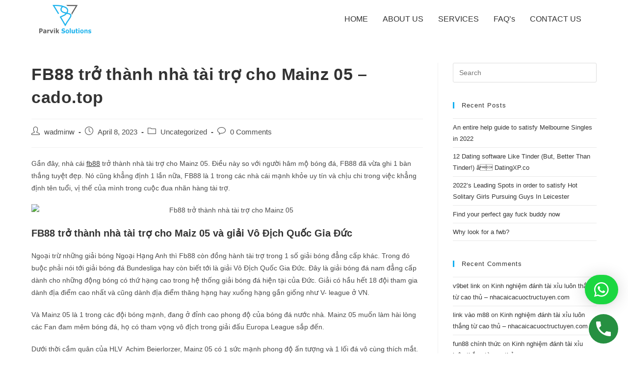

--- FILE ---
content_type: text/html; charset=UTF-8
request_url: https://parviksolutions.com/fb88-tro-thanh-nha-tai-tro-cho-mainz-05-cado-top/
body_size: 25068
content:
<!DOCTYPE html>
<html class="html" lang="en-US">
<head>
	<meta charset="UTF-8">
	<link rel="profile" href="https://gmpg.org/xfn/11">

	<meta name='robots' content='index, follow, max-image-preview:large, max-snippet:-1, max-video-preview:-1' />
<link rel="pingback" href="https://parviksolutions.com/xmlrpc.php">
<meta name="viewport" content="width=device-width, initial-scale=1">
	<!-- This site is optimized with the Yoast SEO plugin v20.4 - https://yoast.com/wordpress/plugins/seo/ -->
	<title>FB88 trở thành nhà tài trợ cho Mainz 05 - cado.top - Parvik Solutions</title>
	<link rel="canonical" href="https://parviksolutions.com/fb88-tro-thanh-nha-tai-tro-cho-mainz-05-cado-top/" />
	<meta property="og:locale" content="en_US" />
	<meta property="og:type" content="article" />
	<meta property="og:title" content="FB88 trở thành nhà tài trợ cho Mainz 05 - cado.top - Parvik Solutions" />
	<meta property="og:description" content="Gần đây, nhà cái fb88 trở thành nhà tài trợ cho Mainz 05. Điều này so với người hâm mộ bóng đá, FB88 đã vừa ghi 1 bàn thắng tuyệt đẹp. Nó cũng khẳng định 1 lần nữa, FB88 là 1 trong các nhà cái mạnh khỏe uy tín và chịu chi trong việc khẳng định [&hellip;]" />
	<meta property="og:url" content="https://parviksolutions.com/fb88-tro-thanh-nha-tai-tro-cho-mainz-05-cado-top/" />
	<meta property="og:site_name" content="Parvik Solutions" />
	<meta property="article:published_time" content="2023-04-08T14:45:35+00:00" />
	<meta property="og:image" content="https://media.cado.top/2022/11/fb88-tro-thanh-nha-tai-tro-cho-mainz-05.png.webp" />
	<meta name="author" content="wadminw" />
	<meta name="twitter:card" content="summary_large_image" />
	<meta name="twitter:label1" content="Written by" />
	<meta name="twitter:data1" content="wadminw" />
	<meta name="twitter:label2" content="Est. reading time" />
	<meta name="twitter:data2" content="8 minutes" />
	<script type="application/ld+json" class="yoast-schema-graph">{"@context":"https://schema.org","@graph":[{"@type":"Article","@id":"https://parviksolutions.com/fb88-tro-thanh-nha-tai-tro-cho-mainz-05-cado-top/#article","isPartOf":{"@id":"https://parviksolutions.com/fb88-tro-thanh-nha-tai-tro-cho-mainz-05-cado-top/"},"author":{"name":"wadminw","@id":"https://parviksolutions.com/#/schema/person/dc35e7f70a99ee4e58a0b5692bf6d37f"},"headline":"FB88 trở thành nhà tài trợ cho Mainz 05 &#8211; cado.top","datePublished":"2023-04-08T14:45:35+00:00","dateModified":"2023-04-08T14:45:35+00:00","mainEntityOfPage":{"@id":"https://parviksolutions.com/fb88-tro-thanh-nha-tai-tro-cho-mainz-05-cado-top/"},"wordCount":1601,"commentCount":0,"publisher":{"@id":"https://parviksolutions.com/#organization"},"image":{"@id":"https://parviksolutions.com/fb88-tro-thanh-nha-tai-tro-cho-mainz-05-cado-top/#primaryimage"},"thumbnailUrl":"https://media.cado.top/2022/11/fb88-tro-thanh-nha-tai-tro-cho-mainz-05.png.webp","inLanguage":"en-US","potentialAction":[{"@type":"CommentAction","name":"Comment","target":["https://parviksolutions.com/fb88-tro-thanh-nha-tai-tro-cho-mainz-05-cado-top/#respond"]}]},{"@type":"WebPage","@id":"https://parviksolutions.com/fb88-tro-thanh-nha-tai-tro-cho-mainz-05-cado-top/","url":"https://parviksolutions.com/fb88-tro-thanh-nha-tai-tro-cho-mainz-05-cado-top/","name":"FB88 trở thành nhà tài trợ cho Mainz 05 - cado.top - Parvik Solutions","isPartOf":{"@id":"https://parviksolutions.com/#website"},"primaryImageOfPage":{"@id":"https://parviksolutions.com/fb88-tro-thanh-nha-tai-tro-cho-mainz-05-cado-top/#primaryimage"},"image":{"@id":"https://parviksolutions.com/fb88-tro-thanh-nha-tai-tro-cho-mainz-05-cado-top/#primaryimage"},"thumbnailUrl":"https://media.cado.top/2022/11/fb88-tro-thanh-nha-tai-tro-cho-mainz-05.png.webp","datePublished":"2023-04-08T14:45:35+00:00","dateModified":"2023-04-08T14:45:35+00:00","breadcrumb":{"@id":"https://parviksolutions.com/fb88-tro-thanh-nha-tai-tro-cho-mainz-05-cado-top/#breadcrumb"},"inLanguage":"en-US","potentialAction":[{"@type":"ReadAction","target":["https://parviksolutions.com/fb88-tro-thanh-nha-tai-tro-cho-mainz-05-cado-top/"]}]},{"@type":"ImageObject","inLanguage":"en-US","@id":"https://parviksolutions.com/fb88-tro-thanh-nha-tai-tro-cho-mainz-05-cado-top/#primaryimage","url":"https://media.cado.top/2022/11/fb88-tro-thanh-nha-tai-tro-cho-mainz-05.png.webp","contentUrl":"https://media.cado.top/2022/11/fb88-tro-thanh-nha-tai-tro-cho-mainz-05.png.webp"},{"@type":"BreadcrumbList","@id":"https://parviksolutions.com/fb88-tro-thanh-nha-tai-tro-cho-mainz-05-cado-top/#breadcrumb","itemListElement":[{"@type":"ListItem","position":1,"name":"Home","item":"https://parviksolutions.com/"},{"@type":"ListItem","position":2,"name":"FB88 trở thành nhà tài trợ cho Mainz 05 &#8211; cado.top"}]},{"@type":"WebSite","@id":"https://parviksolutions.com/#website","url":"https://parviksolutions.com/","name":"Parvik Solutions","description":"","publisher":{"@id":"https://parviksolutions.com/#organization"},"potentialAction":[{"@type":"SearchAction","target":{"@type":"EntryPoint","urlTemplate":"https://parviksolutions.com/?s={search_term_string}"},"query-input":"required name=search_term_string"}],"inLanguage":"en-US"},{"@type":"Organization","@id":"https://parviksolutions.com/#organization","name":"Parvik Solutions","url":"https://parviksolutions.com/","logo":{"@type":"ImageObject","inLanguage":"en-US","@id":"https://parviksolutions.com/#/schema/logo/image/","url":"https://parviksolutions.com/wp-content/uploads/2021/05/cropped-Artboard-1.png","contentUrl":"https://parviksolutions.com/wp-content/uploads/2021/05/cropped-Artboard-1.png","width":1000,"height":534,"caption":"Parvik Solutions"},"image":{"@id":"https://parviksolutions.com/#/schema/logo/image/"}},{"@type":"Person","@id":"https://parviksolutions.com/#/schema/person/dc35e7f70a99ee4e58a0b5692bf6d37f","name":"wadminw","image":{"@type":"ImageObject","inLanguage":"en-US","@id":"https://parviksolutions.com/#/schema/person/image/","url":"https://secure.gravatar.com/avatar/3262774135945436a5ff1ef267580907?s=96&d=mm&r=g","contentUrl":"https://secure.gravatar.com/avatar/3262774135945436a5ff1ef267580907?s=96&d=mm&r=g","caption":"wadminw"},"url":"https://parviksolutions.com/author/wadminw/"}]}</script>
	<!-- / Yoast SEO plugin. -->


<link rel='dns-prefetch' href='//www.googletagmanager.com' />
<link rel="alternate" type="application/rss+xml" title="Parvik Solutions &raquo; Feed" href="https://parviksolutions.com/feed/" />
<link rel="alternate" type="application/rss+xml" title="Parvik Solutions &raquo; Comments Feed" href="https://parviksolutions.com/comments/feed/" />
<link rel="alternate" type="application/rss+xml" title="Parvik Solutions &raquo; FB88 trở thành nhà tài trợ cho Mainz 05 &#8211; cado.top Comments Feed" href="https://parviksolutions.com/fb88-tro-thanh-nha-tai-tro-cho-mainz-05-cado-top/feed/" />
<script>
window._wpemojiSettings = {"baseUrl":"https:\/\/s.w.org\/images\/core\/emoji\/14.0.0\/72x72\/","ext":".png","svgUrl":"https:\/\/s.w.org\/images\/core\/emoji\/14.0.0\/svg\/","svgExt":".svg","source":{"concatemoji":"https:\/\/parviksolutions.com\/wp-includes\/js\/wp-emoji-release.min.js?ver=6.1.1"}};
/*! This file is auto-generated */
!function(e,a,t){var n,r,o,i=a.createElement("canvas"),p=i.getContext&&i.getContext("2d");function s(e,t){var a=String.fromCharCode,e=(p.clearRect(0,0,i.width,i.height),p.fillText(a.apply(this,e),0,0),i.toDataURL());return p.clearRect(0,0,i.width,i.height),p.fillText(a.apply(this,t),0,0),e===i.toDataURL()}function c(e){var t=a.createElement("script");t.src=e,t.defer=t.type="text/javascript",a.getElementsByTagName("head")[0].appendChild(t)}for(o=Array("flag","emoji"),t.supports={everything:!0,everythingExceptFlag:!0},r=0;r<o.length;r++)t.supports[o[r]]=function(e){if(p&&p.fillText)switch(p.textBaseline="top",p.font="600 32px Arial",e){case"flag":return s([127987,65039,8205,9895,65039],[127987,65039,8203,9895,65039])?!1:!s([55356,56826,55356,56819],[55356,56826,8203,55356,56819])&&!s([55356,57332,56128,56423,56128,56418,56128,56421,56128,56430,56128,56423,56128,56447],[55356,57332,8203,56128,56423,8203,56128,56418,8203,56128,56421,8203,56128,56430,8203,56128,56423,8203,56128,56447]);case"emoji":return!s([129777,127995,8205,129778,127999],[129777,127995,8203,129778,127999])}return!1}(o[r]),t.supports.everything=t.supports.everything&&t.supports[o[r]],"flag"!==o[r]&&(t.supports.everythingExceptFlag=t.supports.everythingExceptFlag&&t.supports[o[r]]);t.supports.everythingExceptFlag=t.supports.everythingExceptFlag&&!t.supports.flag,t.DOMReady=!1,t.readyCallback=function(){t.DOMReady=!0},t.supports.everything||(n=function(){t.readyCallback()},a.addEventListener?(a.addEventListener("DOMContentLoaded",n,!1),e.addEventListener("load",n,!1)):(e.attachEvent("onload",n),a.attachEvent("onreadystatechange",function(){"complete"===a.readyState&&t.readyCallback()})),(e=t.source||{}).concatemoji?c(e.concatemoji):e.wpemoji&&e.twemoji&&(c(e.twemoji),c(e.wpemoji)))}(window,document,window._wpemojiSettings);
</script>
<style>
img.wp-smiley,
img.emoji {
	display: inline !important;
	border: none !important;
	box-shadow: none !important;
	height: 1em !important;
	width: 1em !important;
	margin: 0 0.07em !important;
	vertical-align: -0.1em !important;
	background: none !important;
	padding: 0 !important;
}
</style>
	
<link rel='stylesheet' id='elementor-frontend-css' href='https://parviksolutions.com/wp-content/plugins/elementor/assets/css/frontend.min.css?ver=3.12.0' media='all' />
<link rel='stylesheet' id='elementor-post-609-css' href='https://parviksolutions.com/wp-content/uploads/elementor/css/post-609.css?ver=1731794598' media='all' />
<link rel='stylesheet' id='hfe-widgets-style-css' href='https://parviksolutions.com/wp-content/plugins/header-footer-elementor/inc/widgets-css/frontend.css?ver=1.6.13' media='all' />
<link rel='stylesheet' id='elementor-post-291-css' href='https://parviksolutions.com/wp-content/uploads/elementor/css/post-291.css?ver=1746271174' media='all' />
<link rel='stylesheet' id='wp-block-library-css' href='https://parviksolutions.com/wp-includes/css/dist/block-library/style.min.css?ver=6.1.1' media='all' />
<style id='wp-block-library-theme-inline-css'>
.wp-block-audio figcaption{color:#555;font-size:13px;text-align:center}.is-dark-theme .wp-block-audio figcaption{color:hsla(0,0%,100%,.65)}.wp-block-audio{margin:0 0 1em}.wp-block-code{border:1px solid #ccc;border-radius:4px;font-family:Menlo,Consolas,monaco,monospace;padding:.8em 1em}.wp-block-embed figcaption{color:#555;font-size:13px;text-align:center}.is-dark-theme .wp-block-embed figcaption{color:hsla(0,0%,100%,.65)}.wp-block-embed{margin:0 0 1em}.blocks-gallery-caption{color:#555;font-size:13px;text-align:center}.is-dark-theme .blocks-gallery-caption{color:hsla(0,0%,100%,.65)}.wp-block-image figcaption{color:#555;font-size:13px;text-align:center}.is-dark-theme .wp-block-image figcaption{color:hsla(0,0%,100%,.65)}.wp-block-image{margin:0 0 1em}.wp-block-pullquote{border-top:4px solid;border-bottom:4px solid;margin-bottom:1.75em;color:currentColor}.wp-block-pullquote__citation,.wp-block-pullquote cite,.wp-block-pullquote footer{color:currentColor;text-transform:uppercase;font-size:.8125em;font-style:normal}.wp-block-quote{border-left:.25em solid;margin:0 0 1.75em;padding-left:1em}.wp-block-quote cite,.wp-block-quote footer{color:currentColor;font-size:.8125em;position:relative;font-style:normal}.wp-block-quote.has-text-align-right{border-left:none;border-right:.25em solid;padding-left:0;padding-right:1em}.wp-block-quote.has-text-align-center{border:none;padding-left:0}.wp-block-quote.is-large,.wp-block-quote.is-style-large,.wp-block-quote.is-style-plain{border:none}.wp-block-search .wp-block-search__label{font-weight:700}.wp-block-search__button{border:1px solid #ccc;padding:.375em .625em}:where(.wp-block-group.has-background){padding:1.25em 2.375em}.wp-block-separator.has-css-opacity{opacity:.4}.wp-block-separator{border:none;border-bottom:2px solid;margin-left:auto;margin-right:auto}.wp-block-separator.has-alpha-channel-opacity{opacity:1}.wp-block-separator:not(.is-style-wide):not(.is-style-dots){width:100px}.wp-block-separator.has-background:not(.is-style-dots){border-bottom:none;height:1px}.wp-block-separator.has-background:not(.is-style-wide):not(.is-style-dots){height:2px}.wp-block-table{margin:"0 0 1em 0"}.wp-block-table thead{border-bottom:3px solid}.wp-block-table tfoot{border-top:3px solid}.wp-block-table td,.wp-block-table th{word-break:normal}.wp-block-table figcaption{color:#555;font-size:13px;text-align:center}.is-dark-theme .wp-block-table figcaption{color:hsla(0,0%,100%,.65)}.wp-block-video figcaption{color:#555;font-size:13px;text-align:center}.is-dark-theme .wp-block-video figcaption{color:hsla(0,0%,100%,.65)}.wp-block-video{margin:0 0 1em}.wp-block-template-part.has-background{padding:1.25em 2.375em;margin-top:0;margin-bottom:0}
</style>
<link rel='stylesheet' id='wp-call-btn-guten-blocks-style-css' href='https://parviksolutions.com/wp-content/plugins/wp-call-button/assets/block/build/index.css?ver=a1dbfd3fcfcfb0740ca8c4771bbdc4c3' media='all' />
<link rel='stylesheet' id='classic-theme-styles-css' href='https://parviksolutions.com/wp-includes/css/classic-themes.min.css?ver=1' media='all' />
<style id='global-styles-inline-css'>
body{--wp--preset--color--black: #000000;--wp--preset--color--cyan-bluish-gray: #abb8c3;--wp--preset--color--white: #ffffff;--wp--preset--color--pale-pink: #f78da7;--wp--preset--color--vivid-red: #cf2e2e;--wp--preset--color--luminous-vivid-orange: #ff6900;--wp--preset--color--luminous-vivid-amber: #fcb900;--wp--preset--color--light-green-cyan: #7bdcb5;--wp--preset--color--vivid-green-cyan: #00d084;--wp--preset--color--pale-cyan-blue: #8ed1fc;--wp--preset--color--vivid-cyan-blue: #0693e3;--wp--preset--color--vivid-purple: #9b51e0;--wp--preset--gradient--vivid-cyan-blue-to-vivid-purple: linear-gradient(135deg,rgba(6,147,227,1) 0%,rgb(155,81,224) 100%);--wp--preset--gradient--light-green-cyan-to-vivid-green-cyan: linear-gradient(135deg,rgb(122,220,180) 0%,rgb(0,208,130) 100%);--wp--preset--gradient--luminous-vivid-amber-to-luminous-vivid-orange: linear-gradient(135deg,rgba(252,185,0,1) 0%,rgba(255,105,0,1) 100%);--wp--preset--gradient--luminous-vivid-orange-to-vivid-red: linear-gradient(135deg,rgba(255,105,0,1) 0%,rgb(207,46,46) 100%);--wp--preset--gradient--very-light-gray-to-cyan-bluish-gray: linear-gradient(135deg,rgb(238,238,238) 0%,rgb(169,184,195) 100%);--wp--preset--gradient--cool-to-warm-spectrum: linear-gradient(135deg,rgb(74,234,220) 0%,rgb(151,120,209) 20%,rgb(207,42,186) 40%,rgb(238,44,130) 60%,rgb(251,105,98) 80%,rgb(254,248,76) 100%);--wp--preset--gradient--blush-light-purple: linear-gradient(135deg,rgb(255,206,236) 0%,rgb(152,150,240) 100%);--wp--preset--gradient--blush-bordeaux: linear-gradient(135deg,rgb(254,205,165) 0%,rgb(254,45,45) 50%,rgb(107,0,62) 100%);--wp--preset--gradient--luminous-dusk: linear-gradient(135deg,rgb(255,203,112) 0%,rgb(199,81,192) 50%,rgb(65,88,208) 100%);--wp--preset--gradient--pale-ocean: linear-gradient(135deg,rgb(255,245,203) 0%,rgb(182,227,212) 50%,rgb(51,167,181) 100%);--wp--preset--gradient--electric-grass: linear-gradient(135deg,rgb(202,248,128) 0%,rgb(113,206,126) 100%);--wp--preset--gradient--midnight: linear-gradient(135deg,rgb(2,3,129) 0%,rgb(40,116,252) 100%);--wp--preset--duotone--dark-grayscale: url('#wp-duotone-dark-grayscale');--wp--preset--duotone--grayscale: url('#wp-duotone-grayscale');--wp--preset--duotone--purple-yellow: url('#wp-duotone-purple-yellow');--wp--preset--duotone--blue-red: url('#wp-duotone-blue-red');--wp--preset--duotone--midnight: url('#wp-duotone-midnight');--wp--preset--duotone--magenta-yellow: url('#wp-duotone-magenta-yellow');--wp--preset--duotone--purple-green: url('#wp-duotone-purple-green');--wp--preset--duotone--blue-orange: url('#wp-duotone-blue-orange');--wp--preset--font-size--small: 13px;--wp--preset--font-size--medium: 20px;--wp--preset--font-size--large: 36px;--wp--preset--font-size--x-large: 42px;--wp--preset--spacing--20: 0.44rem;--wp--preset--spacing--30: 0.67rem;--wp--preset--spacing--40: 1rem;--wp--preset--spacing--50: 1.5rem;--wp--preset--spacing--60: 2.25rem;--wp--preset--spacing--70: 3.38rem;--wp--preset--spacing--80: 5.06rem;}:where(.is-layout-flex){gap: 0.5em;}body .is-layout-flow > .alignleft{float: left;margin-inline-start: 0;margin-inline-end: 2em;}body .is-layout-flow > .alignright{float: right;margin-inline-start: 2em;margin-inline-end: 0;}body .is-layout-flow > .aligncenter{margin-left: auto !important;margin-right: auto !important;}body .is-layout-constrained > .alignleft{float: left;margin-inline-start: 0;margin-inline-end: 2em;}body .is-layout-constrained > .alignright{float: right;margin-inline-start: 2em;margin-inline-end: 0;}body .is-layout-constrained > .aligncenter{margin-left: auto !important;margin-right: auto !important;}body .is-layout-constrained > :where(:not(.alignleft):not(.alignright):not(.alignfull)){max-width: var(--wp--style--global--content-size);margin-left: auto !important;margin-right: auto !important;}body .is-layout-constrained > .alignwide{max-width: var(--wp--style--global--wide-size);}body .is-layout-flex{display: flex;}body .is-layout-flex{flex-wrap: wrap;align-items: center;}body .is-layout-flex > *{margin: 0;}:where(.wp-block-columns.is-layout-flex){gap: 2em;}.has-black-color{color: var(--wp--preset--color--black) !important;}.has-cyan-bluish-gray-color{color: var(--wp--preset--color--cyan-bluish-gray) !important;}.has-white-color{color: var(--wp--preset--color--white) !important;}.has-pale-pink-color{color: var(--wp--preset--color--pale-pink) !important;}.has-vivid-red-color{color: var(--wp--preset--color--vivid-red) !important;}.has-luminous-vivid-orange-color{color: var(--wp--preset--color--luminous-vivid-orange) !important;}.has-luminous-vivid-amber-color{color: var(--wp--preset--color--luminous-vivid-amber) !important;}.has-light-green-cyan-color{color: var(--wp--preset--color--light-green-cyan) !important;}.has-vivid-green-cyan-color{color: var(--wp--preset--color--vivid-green-cyan) !important;}.has-pale-cyan-blue-color{color: var(--wp--preset--color--pale-cyan-blue) !important;}.has-vivid-cyan-blue-color{color: var(--wp--preset--color--vivid-cyan-blue) !important;}.has-vivid-purple-color{color: var(--wp--preset--color--vivid-purple) !important;}.has-black-background-color{background-color: var(--wp--preset--color--black) !important;}.has-cyan-bluish-gray-background-color{background-color: var(--wp--preset--color--cyan-bluish-gray) !important;}.has-white-background-color{background-color: var(--wp--preset--color--white) !important;}.has-pale-pink-background-color{background-color: var(--wp--preset--color--pale-pink) !important;}.has-vivid-red-background-color{background-color: var(--wp--preset--color--vivid-red) !important;}.has-luminous-vivid-orange-background-color{background-color: var(--wp--preset--color--luminous-vivid-orange) !important;}.has-luminous-vivid-amber-background-color{background-color: var(--wp--preset--color--luminous-vivid-amber) !important;}.has-light-green-cyan-background-color{background-color: var(--wp--preset--color--light-green-cyan) !important;}.has-vivid-green-cyan-background-color{background-color: var(--wp--preset--color--vivid-green-cyan) !important;}.has-pale-cyan-blue-background-color{background-color: var(--wp--preset--color--pale-cyan-blue) !important;}.has-vivid-cyan-blue-background-color{background-color: var(--wp--preset--color--vivid-cyan-blue) !important;}.has-vivid-purple-background-color{background-color: var(--wp--preset--color--vivid-purple) !important;}.has-black-border-color{border-color: var(--wp--preset--color--black) !important;}.has-cyan-bluish-gray-border-color{border-color: var(--wp--preset--color--cyan-bluish-gray) !important;}.has-white-border-color{border-color: var(--wp--preset--color--white) !important;}.has-pale-pink-border-color{border-color: var(--wp--preset--color--pale-pink) !important;}.has-vivid-red-border-color{border-color: var(--wp--preset--color--vivid-red) !important;}.has-luminous-vivid-orange-border-color{border-color: var(--wp--preset--color--luminous-vivid-orange) !important;}.has-luminous-vivid-amber-border-color{border-color: var(--wp--preset--color--luminous-vivid-amber) !important;}.has-light-green-cyan-border-color{border-color: var(--wp--preset--color--light-green-cyan) !important;}.has-vivid-green-cyan-border-color{border-color: var(--wp--preset--color--vivid-green-cyan) !important;}.has-pale-cyan-blue-border-color{border-color: var(--wp--preset--color--pale-cyan-blue) !important;}.has-vivid-cyan-blue-border-color{border-color: var(--wp--preset--color--vivid-cyan-blue) !important;}.has-vivid-purple-border-color{border-color: var(--wp--preset--color--vivid-purple) !important;}.has-vivid-cyan-blue-to-vivid-purple-gradient-background{background: var(--wp--preset--gradient--vivid-cyan-blue-to-vivid-purple) !important;}.has-light-green-cyan-to-vivid-green-cyan-gradient-background{background: var(--wp--preset--gradient--light-green-cyan-to-vivid-green-cyan) !important;}.has-luminous-vivid-amber-to-luminous-vivid-orange-gradient-background{background: var(--wp--preset--gradient--luminous-vivid-amber-to-luminous-vivid-orange) !important;}.has-luminous-vivid-orange-to-vivid-red-gradient-background{background: var(--wp--preset--gradient--luminous-vivid-orange-to-vivid-red) !important;}.has-very-light-gray-to-cyan-bluish-gray-gradient-background{background: var(--wp--preset--gradient--very-light-gray-to-cyan-bluish-gray) !important;}.has-cool-to-warm-spectrum-gradient-background{background: var(--wp--preset--gradient--cool-to-warm-spectrum) !important;}.has-blush-light-purple-gradient-background{background: var(--wp--preset--gradient--blush-light-purple) !important;}.has-blush-bordeaux-gradient-background{background: var(--wp--preset--gradient--blush-bordeaux) !important;}.has-luminous-dusk-gradient-background{background: var(--wp--preset--gradient--luminous-dusk) !important;}.has-pale-ocean-gradient-background{background: var(--wp--preset--gradient--pale-ocean) !important;}.has-electric-grass-gradient-background{background: var(--wp--preset--gradient--electric-grass) !important;}.has-midnight-gradient-background{background: var(--wp--preset--gradient--midnight) !important;}.has-small-font-size{font-size: var(--wp--preset--font-size--small) !important;}.has-medium-font-size{font-size: var(--wp--preset--font-size--medium) !important;}.has-large-font-size{font-size: var(--wp--preset--font-size--large) !important;}.has-x-large-font-size{font-size: var(--wp--preset--font-size--x-large) !important;}
.wp-block-navigation a:where(:not(.wp-element-button)){color: inherit;}
:where(.wp-block-columns.is-layout-flex){gap: 2em;}
.wp-block-pullquote{font-size: 1.5em;line-height: 1.6;}
</style>
<link rel='stylesheet' id='hfe-style-css' href='https://parviksolutions.com/wp-content/plugins/header-footer-elementor/assets/css/header-footer-elementor.css?ver=1.6.13' media='all' />
<link rel='stylesheet' id='elementor-icons-css' href='https://parviksolutions.com/wp-content/plugins/elementor/assets/lib/eicons/css/elementor-icons.min.css?ver=5.18.0' media='all' />
<link rel='stylesheet' id='swiper-css' href='https://parviksolutions.com/wp-content/plugins/elementor/assets/lib/swiper/css/swiper.min.css?ver=5.3.6' media='all' />
<link rel='stylesheet' id='elementor-post-17-css' href='https://parviksolutions.com/wp-content/uploads/elementor/css/post-17.css?ver=1731802038' media='all' />
<link rel='stylesheet' id='font-awesome-5-all-css' href='https://parviksolutions.com/wp-content/plugins/elementor/assets/lib/font-awesome/css/all.min.css?ver=3.12.0' media='all' />
<link rel='stylesheet' id='font-awesome-4-shim-css' href='https://parviksolutions.com/wp-content/plugins/elementor/assets/lib/font-awesome/css/v4-shims.min.css?ver=3.12.0' media='all' />
<link rel='stylesheet' id='she-header-style-css' href='https://parviksolutions.com/wp-content/plugins/sticky-header-effects-for-elementor/assets/css/she-header-style.css?ver=1.6.4' media='all' />
<link rel='stylesheet' id='font-awesome-css' href='https://parviksolutions.com/wp-content/themes/oceanwp/assets/fonts/fontawesome/css/all.min.css?ver=5.15.1' media='all' />
<link rel='stylesheet' id='simple-line-icons-css' href='https://parviksolutions.com/wp-content/themes/oceanwp/assets/css/third/simple-line-icons.min.css?ver=2.4.0' media='all' />
<link rel='stylesheet' id='oceanwp-style-css' href='https://parviksolutions.com/wp-content/themes/oceanwp/assets/css/style.min.css?ver=3.4.2' media='all' />
<link rel='stylesheet' id='oceanwp-hamburgers-css' href='https://parviksolutions.com/wp-content/themes/oceanwp/assets/css/third/hamburgers/hamburgers.min.css?ver=3.4.2' media='all' />
<link rel='stylesheet' id='oceanwp-3dx-css' href='https://parviksolutions.com/wp-content/themes/oceanwp/assets/css/third/hamburgers/types/3dx.css?ver=3.4.2' media='all' />
<link rel='stylesheet' id='oceanwp-google-font-poppins-css' href='http://parviksolutions.com/wp-content/uploads/oceanwp-webfonts-css/bdaf458f0dad8331a5096ae4a9d1112f.css?ver=6.1.1' media='all' />
<link rel='stylesheet' id='elementor-icons-ekiticons-css' href='https://parviksolutions.com/wp-content/plugins/elementskit-lite/modules/elementskit-icon-pack/assets/css/ekiticons.css?ver=2.8.5' media='all' />
<link rel='stylesheet' id='qlwapp-css' href='https://parviksolutions.com/wp-content/plugins/wp-whatsapp-chat/build/frontend/css/style.css?ver=7.0.2' media='all' />
<link rel='stylesheet' id='ekit-widget-styles-css' href='https://parviksolutions.com/wp-content/plugins/elementskit-lite/widgets/init/assets/css/widget-styles.css?ver=2.8.5' media='all' />
<link rel='stylesheet' id='ekit-responsive-css' href='https://parviksolutions.com/wp-content/plugins/elementskit-lite/widgets/init/assets/css/responsive.css?ver=2.8.5' media='all' />
<link rel='stylesheet' id='oe-widgets-style-css' href='https://parviksolutions.com/wp-content/plugins/ocean-extra/assets/css/widgets.css?ver=6.1.1' media='all' />
<link rel='stylesheet' id='google-fonts-1-css' href='https://fonts.googleapis.com/css?family=Poppins%3A100%2C100italic%2C200%2C200italic%2C300%2C300italic%2C400%2C400italic%2C500%2C500italic%2C600%2C600italic%2C700%2C700italic%2C800%2C800italic%2C900%2C900italic%7CRoboto%3A100%2C100italic%2C200%2C200italic%2C300%2C300italic%2C400%2C400italic%2C500%2C500italic%2C600%2C600italic%2C700%2C700italic%2C800%2C800italic%2C900%2C900italic%7CRoboto+Slab%3A100%2C100italic%2C200%2C200italic%2C300%2C300italic%2C400%2C400italic%2C500%2C500italic%2C600%2C600italic%2C700%2C700italic%2C800%2C800italic%2C900%2C900italic&#038;display=auto&#038;ver=6.1.1' media='all' />
<link rel='stylesheet' id='elementor-icons-shared-0-css' href='https://parviksolutions.com/wp-content/plugins/elementor/assets/lib/font-awesome/css/fontawesome.min.css?ver=5.15.3' media='all' />
<link rel='stylesheet' id='elementor-icons-fa-solid-css' href='https://parviksolutions.com/wp-content/plugins/elementor/assets/lib/font-awesome/css/solid.min.css?ver=5.15.3' media='all' />
<link rel='stylesheet' id='elementor-icons-fa-regular-css' href='https://parviksolutions.com/wp-content/plugins/elementor/assets/lib/font-awesome/css/regular.min.css?ver=5.15.3' media='all' />
<link rel="preconnect" href="https://fonts.gstatic.com/" crossorigin><!--n2css--><script src='https://parviksolutions.com/wp-content/plugins/elementor/assets/lib/font-awesome/js/v4-shims.min.js?ver=3.12.0' id='font-awesome-4-shim-js'></script>
<script src='https://parviksolutions.com/wp-includes/js/jquery/jquery.min.js?ver=3.6.1' id='jquery-core-js'></script>
<script src='https://parviksolutions.com/wp-includes/js/jquery/jquery-migrate.min.js?ver=3.3.2' id='jquery-migrate-js'></script>
<script src='https://parviksolutions.com/wp-content/plugins/sticky-header-effects-for-elementor/assets/js/she-header.js?ver=1.6.4' id='she-header-js'></script>

<!-- Google Analytics snippet added by Site Kit -->
<script src='https://www.googletagmanager.com/gtag/js?id=UA-197598020-1' id='google_gtagjs-js' async></script>
<script id='google_gtagjs-js-after'>
window.dataLayer = window.dataLayer || [];function gtag(){dataLayer.push(arguments);}
gtag('set', 'linker', {"domains":["parviksolutions.com"]} );
gtag("js", new Date());
gtag("set", "developer_id.dZTNiMT", true);
gtag("config", "UA-197598020-1", {"anonymize_ip":true});
</script>

<!-- End Google Analytics snippet added by Site Kit -->
<link rel="https://api.w.org/" href="https://parviksolutions.com/wp-json/" /><link rel="alternate" type="application/json" href="https://parviksolutions.com/wp-json/wp/v2/posts/5672" /><link rel="EditURI" type="application/rsd+xml" title="RSD" href="https://parviksolutions.com/xmlrpc.php?rsd" />
<link rel="wlwmanifest" type="application/wlwmanifest+xml" href="https://parviksolutions.com/wp-includes/wlwmanifest.xml" />
<meta name="generator" content="WordPress 6.1.1" />
<link rel='shortlink' href='https://parviksolutions.com/?p=5672' />
<link rel="alternate" type="application/json+oembed" href="https://parviksolutions.com/wp-json/oembed/1.0/embed?url=https%3A%2F%2Fparviksolutions.com%2Ffb88-tro-thanh-nha-tai-tro-cho-mainz-05-cado-top%2F" />
<link rel="alternate" type="text/xml+oembed" href="https://parviksolutions.com/wp-json/oembed/1.0/embed?url=https%3A%2F%2Fparviksolutions.com%2Ffb88-tro-thanh-nha-tai-tro-cho-mainz-05-cado-top%2F&#038;format=xml" />
<meta name="generator" content="Site Kit by Google 1.96.0" /><!-- This website uses the WP Call Button plugin to generate more leads. --><style type="text/css">.wp-call-button{display: block; position: fixed; text-decoration: none; z-index: 9999999999;width: 60px; height: 60px; border-radius: 50%;/*transform: scale(0.8);*/  right: 20px;  bottom: 20px; background: url( [data-uri] ) center/30px 30px no-repeat #269041 !important;}</style>		<!-- HappyForms global container -->
		<script type="text/javascript">HappyForms = {};</script>
		<!-- End of HappyForms global container -->
		
<!-- Google AdSense snippet added by Site Kit -->
<meta name="google-adsense-platform-account" content="ca-host-pub-2644536267352236">
<meta name="google-adsense-platform-domain" content="sitekit.withgoogle.com">
<!-- End Google AdSense snippet added by Site Kit -->
<meta name="generator" content="Elementor 3.12.0; features: e_dom_optimization, e_optimized_assets_loading, a11y_improvements, additional_custom_breakpoints; settings: css_print_method-external, google_font-enabled, font_display-auto">
<style>.recentcomments a{display:inline !important;padding:0 !important;margin:0 !important;}</style><link rel="icon" href="https://parviksolutions.com/wp-content/uploads/2021/05/cropped-Artboard-1-1-32x32.png" sizes="32x32" />
<link rel="icon" href="https://parviksolutions.com/wp-content/uploads/2021/05/cropped-Artboard-1-1-192x192.png" sizes="192x192" />
<link rel="apple-touch-icon" href="https://parviksolutions.com/wp-content/uploads/2021/05/cropped-Artboard-1-1-180x180.png" />
<meta name="msapplication-TileImage" content="https://parviksolutions.com/wp-content/uploads/2021/05/cropped-Artboard-1-1-270x270.png" />
		<style id="wp-custom-css">
			.qlwapp-whatsapp-icon:before{content:"\e900";font-size:30px}#qlwapp.qlwapp-rounded.qlwapp-button .qlwapp-toggle{border-radius:100px;padding:30px;margin-bottom:100px}#qlwapp.qlwapp-button .qlwapp-toggle .qlwapp-icon{margin:-11px}.menu-item:focus{border:1px solid white}.hfe-menu-item:focus{border:1px solid white}		</style>
					<style>
				:root {
				--qlwapp-scheme-font-family:inherit;--qlwapp-scheme-font-size:18px;--qlwapp-scheme-icon-size:60px;--qlwapp-scheme-icon-font-size:24px;--qlwapp-scheme-brand:#1bd741;--qlwapp-scheme-qlwapp_scheme_form_nonce:c2a93bb4f7;				}
			</style>
			<!-- OceanWP CSS -->
<style type="text/css">
/* Header CSS */#site-header-inner{padding:10px}@media (max-width:768px){#site-header-inner{padding:10px}}@media (max-width:480px){#site-header-inner{padding:10px}}#site-header.has-header-media .overlay-header-media{background-color:rgba(0,0,0,0.5)}#site-logo #site-logo-inner a img,#site-header.center-header #site-navigation-wrap .middle-site-logo a img{max-width:150px}.effect-one #site-navigation-wrap .dropdown-menu >li >a.menu-link >span:after,.effect-three #site-navigation-wrap .dropdown-menu >li >a.menu-link >span:after,.effect-five #site-navigation-wrap .dropdown-menu >li >a.menu-link >span:before,.effect-five #site-navigation-wrap .dropdown-menu >li >a.menu-link >span:after,.effect-nine #site-navigation-wrap .dropdown-menu >li >a.menu-link >span:before,.effect-nine #site-navigation-wrap .dropdown-menu >li >a.menu-link >span:after{background-color:#20a7ec}.effect-four #site-navigation-wrap .dropdown-menu >li >a.menu-link >span:before,.effect-four #site-navigation-wrap .dropdown-menu >li >a.menu-link >span:after,.effect-seven #site-navigation-wrap .dropdown-menu >li >a.menu-link:hover >span:after,.effect-seven #site-navigation-wrap .dropdown-menu >li.sfHover >a.menu-link >span:after{color:#20a7ec}.effect-seven #site-navigation-wrap .dropdown-menu >li >a.menu-link:hover >span:after,.effect-seven #site-navigation-wrap .dropdown-menu >li.sfHover >a.menu-link >span:after{text-shadow:10px 0 #20a7ec,-10px 0 #20a7ec}#site-navigation-wrap .dropdown-menu >li >a,.oceanwp-mobile-menu-icon a,#searchform-header-replace-close{color:#636363}#site-navigation-wrap .dropdown-menu >li >a .owp-icon use,.oceanwp-mobile-menu-icon a .owp-icon use,#searchform-header-replace-close .owp-icon use{stroke:#636363}#site-navigation-wrap .dropdown-menu >.current-menu-item >a,#site-navigation-wrap .dropdown-menu >.current-menu-ancestor >a,#site-navigation-wrap .dropdown-menu >.current-menu-item >a:hover,#site-navigation-wrap .dropdown-menu >.current-menu-ancestor >a:hover{color:#20a7ec}@media (max-width:767px){#top-bar-nav,#site-navigation-wrap,.oceanwp-social-menu,.after-header-content{display:none}.center-logo #site-logo{float:none;position:absolute;left:50%;padding:0;-webkit-transform:translateX(-50%);transform:translateX(-50%)}#site-header.center-header #site-logo,.oceanwp-mobile-menu-icon,#oceanwp-cart-sidebar-wrap{display:block}body.vertical-header-style #outer-wrap{margin:0 !important}#site-header.vertical-header{position:relative;width:100%;left:0 !important;right:0 !important}#site-header.vertical-header .has-template >#site-logo{display:block}#site-header.vertical-header #site-header-inner{display:-webkit-box;display:-webkit-flex;display:-ms-flexbox;display:flex;-webkit-align-items:center;align-items:center;padding:0;max-width:90%}#site-header.vertical-header #site-header-inner >*:not(.oceanwp-mobile-menu-icon){display:none}#site-header.vertical-header #site-header-inner >*{padding:0 !important}#site-header.vertical-header #site-header-inner #site-logo{display:block;margin:0;width:50%;text-align:left}body.rtl #site-header.vertical-header #site-header-inner #site-logo{text-align:right}#site-header.vertical-header #site-header-inner .oceanwp-mobile-menu-icon{width:50%;text-align:right}body.rtl #site-header.vertical-header #site-header-inner .oceanwp-mobile-menu-icon{text-align:left}#site-header.vertical-header .vertical-toggle,body.vertical-header-style.vh-closed #site-header.vertical-header .vertical-toggle{display:none}#site-logo.has-responsive-logo .custom-logo-link{display:none}#site-logo.has-responsive-logo .responsive-logo-link{display:block}.is-sticky #site-logo.has-sticky-logo .responsive-logo-link{display:none}.is-sticky #site-logo.has-responsive-logo .sticky-logo-link{display:block}#top-bar.has-no-content #top-bar-social.top-bar-left,#top-bar.has-no-content #top-bar-social.top-bar-right{position:inherit;left:auto;right:auto;float:none;height:auto;line-height:1.5em;margin-top:0;text-align:center}#top-bar.has-no-content #top-bar-social li{float:none;display:inline-block}.owp-cart-overlay,#side-panel-wrap a.side-panel-btn{display:none !important}}.mobile-menu .hamburger-inner,.mobile-menu .hamburger-inner::before,.mobile-menu .hamburger-inner::after{background-color:#20a7ec}#sidr,#mobile-dropdown{background-color:#20a7ec}/* Typography CSS */#site-navigation-wrap .dropdown-menu >li >a,#site-header.full_screen-header .fs-dropdown-menu >li >a,#site-header.top-header #site-navigation-wrap .dropdown-menu >li >a,#site-header.center-header #site-navigation-wrap .dropdown-menu >li >a,#site-header.medium-header #site-navigation-wrap .dropdown-menu >li >a,.oceanwp-mobile-menu-icon a{font-family:Poppins;font-weight:500;font-size:16px;text-transform:uppercase}.sidr-class-dropdown-menu li a,a.sidr-class-toggle-sidr-close,#mobile-dropdown ul li a,body #mobile-fullscreen ul li a{font-family:Poppins}
</style></head>

<body class="post-template-default single single-post postid-5672 single-format-standard wp-custom-logo wp-embed-responsive ehf-template-oceanwp ehf-stylesheet-oceanwp oceanwp-theme sidebar-mobile no-header-border has-sidebar content-right-sidebar has-breadcrumbs elementor-default elementor-kit-17" itemscope="itemscope" itemtype="https://schema.org/Article">

	<svg xmlns="http://www.w3.org/2000/svg" viewBox="0 0 0 0" width="0" height="0" focusable="false" role="none" style="visibility: hidden; position: absolute; left: -9999px; overflow: hidden;" ><defs><filter id="wp-duotone-dark-grayscale"><feColorMatrix color-interpolation-filters="sRGB" type="matrix" values=" .299 .587 .114 0 0 .299 .587 .114 0 0 .299 .587 .114 0 0 .299 .587 .114 0 0 " /><feComponentTransfer color-interpolation-filters="sRGB" ><feFuncR type="table" tableValues="0 0.49803921568627" /><feFuncG type="table" tableValues="0 0.49803921568627" /><feFuncB type="table" tableValues="0 0.49803921568627" /><feFuncA type="table" tableValues="1 1" /></feComponentTransfer><feComposite in2="SourceGraphic" operator="in" /></filter></defs></svg><svg xmlns="http://www.w3.org/2000/svg" viewBox="0 0 0 0" width="0" height="0" focusable="false" role="none" style="visibility: hidden; position: absolute; left: -9999px; overflow: hidden;" ><defs><filter id="wp-duotone-grayscale"><feColorMatrix color-interpolation-filters="sRGB" type="matrix" values=" .299 .587 .114 0 0 .299 .587 .114 0 0 .299 .587 .114 0 0 .299 .587 .114 0 0 " /><feComponentTransfer color-interpolation-filters="sRGB" ><feFuncR type="table" tableValues="0 1" /><feFuncG type="table" tableValues="0 1" /><feFuncB type="table" tableValues="0 1" /><feFuncA type="table" tableValues="1 1" /></feComponentTransfer><feComposite in2="SourceGraphic" operator="in" /></filter></defs></svg><svg xmlns="http://www.w3.org/2000/svg" viewBox="0 0 0 0" width="0" height="0" focusable="false" role="none" style="visibility: hidden; position: absolute; left: -9999px; overflow: hidden;" ><defs><filter id="wp-duotone-purple-yellow"><feColorMatrix color-interpolation-filters="sRGB" type="matrix" values=" .299 .587 .114 0 0 .299 .587 .114 0 0 .299 .587 .114 0 0 .299 .587 .114 0 0 " /><feComponentTransfer color-interpolation-filters="sRGB" ><feFuncR type="table" tableValues="0.54901960784314 0.98823529411765" /><feFuncG type="table" tableValues="0 1" /><feFuncB type="table" tableValues="0.71764705882353 0.25490196078431" /><feFuncA type="table" tableValues="1 1" /></feComponentTransfer><feComposite in2="SourceGraphic" operator="in" /></filter></defs></svg><svg xmlns="http://www.w3.org/2000/svg" viewBox="0 0 0 0" width="0" height="0" focusable="false" role="none" style="visibility: hidden; position: absolute; left: -9999px; overflow: hidden;" ><defs><filter id="wp-duotone-blue-red"><feColorMatrix color-interpolation-filters="sRGB" type="matrix" values=" .299 .587 .114 0 0 .299 .587 .114 0 0 .299 .587 .114 0 0 .299 .587 .114 0 0 " /><feComponentTransfer color-interpolation-filters="sRGB" ><feFuncR type="table" tableValues="0 1" /><feFuncG type="table" tableValues="0 0.27843137254902" /><feFuncB type="table" tableValues="0.5921568627451 0.27843137254902" /><feFuncA type="table" tableValues="1 1" /></feComponentTransfer><feComposite in2="SourceGraphic" operator="in" /></filter></defs></svg><svg xmlns="http://www.w3.org/2000/svg" viewBox="0 0 0 0" width="0" height="0" focusable="false" role="none" style="visibility: hidden; position: absolute; left: -9999px; overflow: hidden;" ><defs><filter id="wp-duotone-midnight"><feColorMatrix color-interpolation-filters="sRGB" type="matrix" values=" .299 .587 .114 0 0 .299 .587 .114 0 0 .299 .587 .114 0 0 .299 .587 .114 0 0 " /><feComponentTransfer color-interpolation-filters="sRGB" ><feFuncR type="table" tableValues="0 0" /><feFuncG type="table" tableValues="0 0.64705882352941" /><feFuncB type="table" tableValues="0 1" /><feFuncA type="table" tableValues="1 1" /></feComponentTransfer><feComposite in2="SourceGraphic" operator="in" /></filter></defs></svg><svg xmlns="http://www.w3.org/2000/svg" viewBox="0 0 0 0" width="0" height="0" focusable="false" role="none" style="visibility: hidden; position: absolute; left: -9999px; overflow: hidden;" ><defs><filter id="wp-duotone-magenta-yellow"><feColorMatrix color-interpolation-filters="sRGB" type="matrix" values=" .299 .587 .114 0 0 .299 .587 .114 0 0 .299 .587 .114 0 0 .299 .587 .114 0 0 " /><feComponentTransfer color-interpolation-filters="sRGB" ><feFuncR type="table" tableValues="0.78039215686275 1" /><feFuncG type="table" tableValues="0 0.94901960784314" /><feFuncB type="table" tableValues="0.35294117647059 0.47058823529412" /><feFuncA type="table" tableValues="1 1" /></feComponentTransfer><feComposite in2="SourceGraphic" operator="in" /></filter></defs></svg><svg xmlns="http://www.w3.org/2000/svg" viewBox="0 0 0 0" width="0" height="0" focusable="false" role="none" style="visibility: hidden; position: absolute; left: -9999px; overflow: hidden;" ><defs><filter id="wp-duotone-purple-green"><feColorMatrix color-interpolation-filters="sRGB" type="matrix" values=" .299 .587 .114 0 0 .299 .587 .114 0 0 .299 .587 .114 0 0 .299 .587 .114 0 0 " /><feComponentTransfer color-interpolation-filters="sRGB" ><feFuncR type="table" tableValues="0.65098039215686 0.40392156862745" /><feFuncG type="table" tableValues="0 1" /><feFuncB type="table" tableValues="0.44705882352941 0.4" /><feFuncA type="table" tableValues="1 1" /></feComponentTransfer><feComposite in2="SourceGraphic" operator="in" /></filter></defs></svg><svg xmlns="http://www.w3.org/2000/svg" viewBox="0 0 0 0" width="0" height="0" focusable="false" role="none" style="visibility: hidden; position: absolute; left: -9999px; overflow: hidden;" ><defs><filter id="wp-duotone-blue-orange"><feColorMatrix color-interpolation-filters="sRGB" type="matrix" values=" .299 .587 .114 0 0 .299 .587 .114 0 0 .299 .587 .114 0 0 .299 .587 .114 0 0 " /><feComponentTransfer color-interpolation-filters="sRGB" ><feFuncR type="table" tableValues="0.098039215686275 1" /><feFuncG type="table" tableValues="0 0.66274509803922" /><feFuncB type="table" tableValues="0.84705882352941 0.41960784313725" /><feFuncA type="table" tableValues="1 1" /></feComponentTransfer><feComposite in2="SourceGraphic" operator="in" /></filter></defs></svg>
	
	<div id="outer-wrap" class="site clr">

		<a class="skip-link screen-reader-text" href="#main">Skip to content</a>

		
		<div id="wrap" class="clr">

			
			<div class="ekit-template-content-markup ekit-template-content-header">		<div data-elementor-type="wp-post" data-elementor-id="609" class="elementor elementor-609">
									<section class="elementor-section elementor-top-section elementor-element elementor-element-2b4442f she-header-yes elementor-section-boxed elementor-section-height-default elementor-section-height-default" data-id="2b4442f" data-element_type="section" data-settings="{&quot;background_background&quot;:&quot;classic&quot;,&quot;transparent&quot;:&quot;yes&quot;,&quot;shrink_header&quot;:&quot;yes&quot;,&quot;custom_height_header&quot;:{&quot;unit&quot;:&quot;px&quot;,&quot;size&quot;:40,&quot;sizes&quot;:[]},&quot;transparent_on&quot;:[&quot;desktop&quot;,&quot;tablet&quot;,&quot;mobile&quot;],&quot;scroll_distance&quot;:{&quot;unit&quot;:&quot;px&quot;,&quot;size&quot;:60,&quot;sizes&quot;:[]},&quot;scroll_distance_tablet&quot;:{&quot;unit&quot;:&quot;px&quot;,&quot;size&quot;:&quot;&quot;,&quot;sizes&quot;:[]},&quot;scroll_distance_mobile&quot;:{&quot;unit&quot;:&quot;px&quot;,&quot;size&quot;:&quot;&quot;,&quot;sizes&quot;:[]},&quot;custom_height_header_tablet&quot;:{&quot;unit&quot;:&quot;px&quot;,&quot;size&quot;:&quot;&quot;,&quot;sizes&quot;:[]},&quot;custom_height_header_mobile&quot;:{&quot;unit&quot;:&quot;px&quot;,&quot;size&quot;:&quot;&quot;,&quot;sizes&quot;:[]}}">
						<div class="elementor-container elementor-column-gap-default">
					<div class="elementor-column elementor-col-50 elementor-top-column elementor-element elementor-element-490f204" data-id="490f204" data-element_type="column">
			<div class="elementor-widget-wrap elementor-element-populated">
								<div class="elementor-element elementor-element-7a2b467 elementor-widget-mobile__width-initial elementor-widget elementor-widget-image" data-id="7a2b467" data-element_type="widget" data-widget_type="image.default">
				<div class="elementor-widget-container">
															<img width="723" height="397" src="https://parviksolutions.com/wp-content/uploads/2021/05/Group-117-1.png" class="attachment-large size-large wp-image-326" alt="" loading="lazy" srcset="https://parviksolutions.com/wp-content/uploads/2021/05/Group-117-1.png 723w, https://parviksolutions.com/wp-content/uploads/2021/05/Group-117-1-300x165.png 300w" sizes="(max-width: 723px) 100vw, 723px" />															</div>
				</div>
					</div>
		</div>
				<div class="elementor-column elementor-col-50 elementor-top-column elementor-element elementor-element-0dab16d" data-id="0dab16d" data-element_type="column">
			<div class="elementor-widget-wrap elementor-element-populated">
								<div class="elementor-element elementor-element-22a9b66 hfe-nav-menu__align-right hfe-submenu-icon-arrow hfe-submenu-animation-none hfe-link-redirect-child hfe-nav-menu__breakpoint-tablet elementor-widget elementor-widget-navigation-menu" data-id="22a9b66" data-element_type="widget" data-settings="{&quot;padding_horizontal_menu_item&quot;:{&quot;unit&quot;:&quot;px&quot;,&quot;size&quot;:15,&quot;sizes&quot;:[]},&quot;padding_horizontal_menu_item_tablet&quot;:{&quot;unit&quot;:&quot;px&quot;,&quot;size&quot;:&quot;&quot;,&quot;sizes&quot;:[]},&quot;padding_horizontal_menu_item_mobile&quot;:{&quot;unit&quot;:&quot;px&quot;,&quot;size&quot;:&quot;&quot;,&quot;sizes&quot;:[]},&quot;padding_vertical_menu_item&quot;:{&quot;unit&quot;:&quot;px&quot;,&quot;size&quot;:15,&quot;sizes&quot;:[]},&quot;padding_vertical_menu_item_tablet&quot;:{&quot;unit&quot;:&quot;px&quot;,&quot;size&quot;:&quot;&quot;,&quot;sizes&quot;:[]},&quot;padding_vertical_menu_item_mobile&quot;:{&quot;unit&quot;:&quot;px&quot;,&quot;size&quot;:&quot;&quot;,&quot;sizes&quot;:[]},&quot;menu_space_between&quot;:{&quot;unit&quot;:&quot;px&quot;,&quot;size&quot;:&quot;&quot;,&quot;sizes&quot;:[]},&quot;menu_space_between_tablet&quot;:{&quot;unit&quot;:&quot;px&quot;,&quot;size&quot;:&quot;&quot;,&quot;sizes&quot;:[]},&quot;menu_space_between_mobile&quot;:{&quot;unit&quot;:&quot;px&quot;,&quot;size&quot;:&quot;&quot;,&quot;sizes&quot;:[]},&quot;menu_row_space&quot;:{&quot;unit&quot;:&quot;px&quot;,&quot;size&quot;:&quot;&quot;,&quot;sizes&quot;:[]},&quot;menu_row_space_tablet&quot;:{&quot;unit&quot;:&quot;px&quot;,&quot;size&quot;:&quot;&quot;,&quot;sizes&quot;:[]},&quot;menu_row_space_mobile&quot;:{&quot;unit&quot;:&quot;px&quot;,&quot;size&quot;:&quot;&quot;,&quot;sizes&quot;:[]},&quot;dropdown_border_radius&quot;:{&quot;unit&quot;:&quot;px&quot;,&quot;top&quot;:&quot;&quot;,&quot;right&quot;:&quot;&quot;,&quot;bottom&quot;:&quot;&quot;,&quot;left&quot;:&quot;&quot;,&quot;isLinked&quot;:true},&quot;dropdown_border_radius_tablet&quot;:{&quot;unit&quot;:&quot;px&quot;,&quot;top&quot;:&quot;&quot;,&quot;right&quot;:&quot;&quot;,&quot;bottom&quot;:&quot;&quot;,&quot;left&quot;:&quot;&quot;,&quot;isLinked&quot;:true},&quot;dropdown_border_radius_mobile&quot;:{&quot;unit&quot;:&quot;px&quot;,&quot;top&quot;:&quot;&quot;,&quot;right&quot;:&quot;&quot;,&quot;bottom&quot;:&quot;&quot;,&quot;left&quot;:&quot;&quot;,&quot;isLinked&quot;:true},&quot;width_dropdown_item&quot;:{&quot;unit&quot;:&quot;px&quot;,&quot;size&quot;:&quot;220&quot;,&quot;sizes&quot;:[]},&quot;width_dropdown_item_tablet&quot;:{&quot;unit&quot;:&quot;px&quot;,&quot;size&quot;:&quot;&quot;,&quot;sizes&quot;:[]},&quot;width_dropdown_item_mobile&quot;:{&quot;unit&quot;:&quot;px&quot;,&quot;size&quot;:&quot;&quot;,&quot;sizes&quot;:[]},&quot;padding_horizontal_dropdown_item&quot;:{&quot;unit&quot;:&quot;px&quot;,&quot;size&quot;:&quot;&quot;,&quot;sizes&quot;:[]},&quot;padding_horizontal_dropdown_item_tablet&quot;:{&quot;unit&quot;:&quot;px&quot;,&quot;size&quot;:&quot;&quot;,&quot;sizes&quot;:[]},&quot;padding_horizontal_dropdown_item_mobile&quot;:{&quot;unit&quot;:&quot;px&quot;,&quot;size&quot;:&quot;&quot;,&quot;sizes&quot;:[]},&quot;padding_vertical_dropdown_item&quot;:{&quot;unit&quot;:&quot;px&quot;,&quot;size&quot;:15,&quot;sizes&quot;:[]},&quot;padding_vertical_dropdown_item_tablet&quot;:{&quot;unit&quot;:&quot;px&quot;,&quot;size&quot;:&quot;&quot;,&quot;sizes&quot;:[]},&quot;padding_vertical_dropdown_item_mobile&quot;:{&quot;unit&quot;:&quot;px&quot;,&quot;size&quot;:&quot;&quot;,&quot;sizes&quot;:[]},&quot;distance_from_menu&quot;:{&quot;unit&quot;:&quot;px&quot;,&quot;size&quot;:&quot;&quot;,&quot;sizes&quot;:[]},&quot;distance_from_menu_tablet&quot;:{&quot;unit&quot;:&quot;px&quot;,&quot;size&quot;:&quot;&quot;,&quot;sizes&quot;:[]},&quot;distance_from_menu_mobile&quot;:{&quot;unit&quot;:&quot;px&quot;,&quot;size&quot;:&quot;&quot;,&quot;sizes&quot;:[]},&quot;toggle_size&quot;:{&quot;unit&quot;:&quot;px&quot;,&quot;size&quot;:&quot;&quot;,&quot;sizes&quot;:[]},&quot;toggle_size_tablet&quot;:{&quot;unit&quot;:&quot;px&quot;,&quot;size&quot;:&quot;&quot;,&quot;sizes&quot;:[]},&quot;toggle_size_mobile&quot;:{&quot;unit&quot;:&quot;px&quot;,&quot;size&quot;:&quot;&quot;,&quot;sizes&quot;:[]},&quot;toggle_border_width&quot;:{&quot;unit&quot;:&quot;px&quot;,&quot;size&quot;:&quot;&quot;,&quot;sizes&quot;:[]},&quot;toggle_border_width_tablet&quot;:{&quot;unit&quot;:&quot;px&quot;,&quot;size&quot;:&quot;&quot;,&quot;sizes&quot;:[]},&quot;toggle_border_width_mobile&quot;:{&quot;unit&quot;:&quot;px&quot;,&quot;size&quot;:&quot;&quot;,&quot;sizes&quot;:[]},&quot;toggle_border_radius&quot;:{&quot;unit&quot;:&quot;px&quot;,&quot;size&quot;:&quot;&quot;,&quot;sizes&quot;:[]},&quot;toggle_border_radius_tablet&quot;:{&quot;unit&quot;:&quot;px&quot;,&quot;size&quot;:&quot;&quot;,&quot;sizes&quot;:[]},&quot;toggle_border_radius_mobile&quot;:{&quot;unit&quot;:&quot;px&quot;,&quot;size&quot;:&quot;&quot;,&quot;sizes&quot;:[]}}" data-widget_type="navigation-menu.default">
				<div class="elementor-widget-container">
						<div class="hfe-nav-menu hfe-layout-horizontal hfe-nav-menu-layout horizontal hfe-pointer__underline hfe-animation__grow" data-layout="horizontal">
				<div class="hfe-nav-menu__toggle elementor-clickable">
					<div class="hfe-nav-menu-icon">
						<i aria-hidden="true" tabindex="0" class="fas fa-align-justify"></i>					</div>
				</div>
				<nav class="hfe-nav-menu__layout-horizontal hfe-nav-menu__submenu-arrow" data-toggle-icon="&lt;i aria-hidden=&quot;true&quot; tabindex=&quot;0&quot; class=&quot;fas fa-align-justify&quot;&gt;&lt;/i&gt;" data-close-icon="&lt;i aria-hidden=&quot;true&quot; tabindex=&quot;0&quot; class=&quot;far fa-window-close&quot;&gt;&lt;/i&gt;" data-full-width="yes"><ul id="menu-1-22a9b66" class="hfe-nav-menu"><li id="menu-item-655" class="menu-item menu-item-type-custom menu-item-object-custom parent hfe-creative-menu"><a href="/" class = "hfe-menu-item">HOME</a></li>
<li id="menu-item-23" class="menu-item menu-item-type-custom menu-item-object-custom parent hfe-creative-menu"><a href="/#about" class = "hfe-menu-item">ABOUT US</a></li>
<li id="menu-item-25" class="menu-item menu-item-type-custom menu-item-object-custom parent hfe-creative-menu"><a href="/#service" class = "hfe-menu-item">SERVICES</a></li>
<li id="menu-item-603" class="menu-item menu-item-type-custom menu-item-object-custom parent hfe-creative-menu"><a href="/#FAQ" class = "hfe-menu-item">FAQ&#8217;s</a></li>
<li id="menu-item-26" class="menu-item menu-item-type-custom menu-item-object-custom parent hfe-creative-menu"><a href="/#contact" class = "hfe-menu-item">CONTACT US</a></li>
</ul></nav>              
			</div>
					</div>
				</div>
					</div>
		</div>
							</div>
		</section>
							</div>
		</div>
			
			<main id="main" class="site-main clr"  role="main">

				
	
	<div id="content-wrap" class="container clr">

		
		<div id="primary" class="content-area clr">

			
			<div id="content" class="site-content clr">

				
				
<article id="post-5672">

	

<header class="entry-header clr">
	<h2 class="single-post-title entry-title" itemprop="headline">FB88 trở thành nhà tài trợ cho Mainz 05 &#8211; cado.top</h2><!-- .single-post-title -->
</header><!-- .entry-header -->


<ul class="meta ospm-default clr">

	
					<li class="meta-author" itemprop="name"><span class="screen-reader-text">Post author:</span><i class=" icon-user" aria-hidden="true" role="img"></i><a href="https://parviksolutions.com/author/wadminw/" title="Posts by wadminw" rel="author"  itemprop="author" itemscope="itemscope" itemtype="https://schema.org/Person">wadminw</a></li>
		
		
		
		
		
		
	
		
					<li class="meta-date" itemprop="datePublished"><span class="screen-reader-text">Post published:</span><i class=" icon-clock" aria-hidden="true" role="img"></i>April 8, 2023</li>
		
		
		
		
		
	
		
		
		
					<li class="meta-cat"><span class="screen-reader-text">Post category:</span><i class=" icon-folder" aria-hidden="true" role="img"></i>Uncategorized</li>
		
		
		
	
		
		
		
		
		
					<li class="meta-comments"><span class="screen-reader-text">Post comments:</span><i class=" icon-bubble" aria-hidden="true" role="img"></i><a href="https://parviksolutions.com/fb88-tro-thanh-nha-tai-tro-cho-mainz-05-cado-top/#respond" class="comments-link" >0 Comments</a></li>
		
	
</ul>



<div class="entry-content clr" itemprop="text">
	<p>Gần đây, nhà cái <a href="https://cado.top/fb88/">fb88</a> trở thành nhà tài trợ cho Mainz 05. Điều này so với người hâm mộ bóng đá, FB88 đã vừa ghi 1 bàn thắng tuyệt đẹp. Nó cũng khẳng định 1 lần nữa, FB88 là 1 trong các nhà cái mạnh khỏe uy tín và chịu chi trong việc khẳng định tên tuổi, vị thế của mình trong cuộc đua nhãn hàng tài trợ.</p>
<p><img decoding="async" class="aligncenter wp-image-11816 size-full" src="https://media.cado.top/2022/11/fb88-tro-thanh-nha-tai-tro-cho-mainz-05.png.webp" sizes="(max-width: 800px) 100vw, 800px" srcset="https://media.cado.top/2022/11/fb88-tro-thanh-nha-tai-tro-cho-mainz-05.png.webp 800w, https://media.cado.top/2022/11/fb88-tro-thanh-nha-tai-tro-cho-mainz-05-400x300.png.webp 400w, https://media.cado.top/2022/11/fb88-tro-thanh-nha-tai-tro-cho-mainz-05-650x488.png.webp 650w, https://media.cado.top/2022/11/fb88-tro-thanh-nha-tai-tro-cho-mainz-05-250x188.png.webp 250w, https://media.cado.top/2022/11/fb88-tro-thanh-nha-tai-tro-cho-mainz-05-768x576.png.webp 768w, https://media.cado.top/2022/11/fb88-tro-thanh-nha-tai-tro-cho-mainz-05-150x113.png.webp 150w" alt="Fb88 trở thành nhà tài trợ cho Mainz 05" width="800" height="600" /></p>
<h2 id="fb88xin-fb88-tro-thanh-tai-tro-chinh-cho-maiz-05-va-giai-vo-dich-quoc-gia-duc" class="ftwp-heading">FB88 trở thành nhà tài trợ cho Maiz 05 và giải Vô Địch Quốc Gia Đức</h2>
<p>Ngoại trừ những giải bóng Ngoại Hạng Anh thì Fb88 còn đồng hành tài trợ trong 1 số giải bóng đẳng cấp khác. Trong đó buộc phải nói tới giải bóng đá Bundesliga hay còn biết tới là giải Vô Địch Quốc Gia Đức. Đây là giải bóng đá nam đẳng cấp dành cho những động bóng có thứ hạng cao trong hệ thống giải bóng đá hiện tại của Đức. Giải có hầu hết 18 đội tham gia dành địa điểm cao nhất và cũng dành địa điểm thăng hạng hay xuống hạng gần giống như V- league ở VN.</p>
<p>Và Mainz 05 là 1 trong các đội bóng mạnh, đang ở đỉnh cao phong độ của bóng đá nước nhà. Mainz 05 muốn làm hài lòng các Fan đam mêm bóng đá, họ có tham vọng vô địch trong giải đấu Europa League sắp đến.</p>
<p>Dưới thời cầm quân của HLV  Achim Beierlorzer, Mainz 05 có 1 sức mạnh phong độ ấn tượng và 1 lối đá vô cùng thích mắt. Mục tiêu to lớn nhất của họ là tham dự cúp bóng đá Châu Âu. Là 1 đội bóng mạnh, Mainz 05 ko thể thiếu các nhà tài trợ to lớn có tiềm lực kinh tế. Trong đó ko thể ko nói tới F888, 1 nhà cái uy tín ở Châu Âu và Châu Á.</p>
<p>Ko chỉ tài trợ chính cho đội tuyển Mainz 05, FB88 cũng nhận được coi như là 1 đơn vị đồng hành trong giải Vô Địch Quốc Gia Đức cùng đối với nhiều đơn vị to lớn khác. Điều này đã khẳng định nhận được phần nào vị thế của FB88 trong cuộc đua nhãn hàng cùng những giải bóng đá to lớn nhỏ trên thế giới.</p>
<h2 id="fb88xin-noi-gi-ve-nha-tai-tro-fb88" class="ftwp-heading">Đề cập gì về nhà tài trợ FB88?</h2>
<p>FB88 là nhà cái uy tín bậc nhất Châu Á và đã có thâm niên hoạt động ở Châu Âu. Tuy chỉ mới khai trường ở VN từ các năm 2016 nhưng nhà cái này đã nhanh nhẹn nhận được nổi tiếng và tham gia chơi cá độ. Do FB88 mang đến cho game thủ nhiều trải nghiệm hài lòng về cả dịch vụ và chất lượng. Hình như, FB88 còn liên tục tung ra các ưu đãi, khuyến mãi lôi cuốn đáp ứng game thủ hài lòng nhất.</p>
<p>Ngoại trừ 2 mảng chính mạnh khỏe như <a href="https://cado.top/casino-fb88/">casino fb88</a> và <a href="https://cado.top/choi-ca-cuoc-bong-da-fb88/">cá cược bóng đá fb88</a> thì nhà cái còn cung cấp hệ thống những games mới đa dạng, giàu có như: Keno, Poker, Liên minh…Chuyên dụng cho đầy đủ nhu cầu games giải trí điện tử cho game thủ.</p>
<blockquote><p>Xem thêm <a href="https://cado.top/dang-ky-fb88/">hướng dẫn mở tài khoản fb88</a></p></blockquote>
<p>FB88 nhận được nhiều quốc gia công nhận về sự minh bạch và chất lượng dịch vụ. Bạn có thể hoàn toàn yên tâm lúc tham gia cá độ trên sàn của nhà cái này. Thực tế, ví như ai đã từng tham gia chơi cá độ tại đây thì thậm chí sẽ ko muốn <a href="https://cado.top/xoa-tai-khoan-fb88/">xoá tài khoản fb88</a> và  khó lòng tìm nhận được nhà cái nào có chất lượng đáp ứng phải chăng như vậy.</p>
<p><img decoding="async" loading="lazy" class="size-full wp-image-11817 aligncenter" src="https://media.cado.top/2022/11/thuong-hieu-fb88-duoc-in-len-ao-cau-thu-mainz-05.png.webp" sizes="(max-width: 800px) 100vw, 800px" srcset="https://media.cado.top/2022/11/thuong-hieu-fb88-duoc-in-len-ao-cau-thu-mainz-05.png.webp 800w, https://media.cado.top/2022/11/thuong-hieu-fb88-duoc-in-len-ao-cau-thu-mainz-05-400x129.png.webp 400w, https://media.cado.top/2022/11/thuong-hieu-fb88-duoc-in-len-ao-cau-thu-mainz-05-650x210.png.webp 650w, https://media.cado.top/2022/11/thuong-hieu-fb88-duoc-in-len-ao-cau-thu-mainz-05-250x81.png.webp 250w, https://media.cado.top/2022/11/thuong-hieu-fb88-duoc-in-len-ao-cau-thu-mainz-05-768x248.png.webp 768w, https://media.cado.top/2022/11/thuong-hieu-fb88-duoc-in-len-ao-cau-thu-mainz-05-150x48.png.webp 150w" alt="Logo nhà cái Fb88 được in lên áo cầu thủ Mainz 05" width="800" height="258" /></p>
<h2>Tổng quan về đội bóng Mainz 05</h2>
<p>Chắc chắn fan hâm mộ bóng đá sẽ ko thể nào ko biết tới đội bóng Mainz 05. Có thể nhắc đây là 1 trong các đội bóng đã làm yêu cầu tên tuổi cho bóng đá Đức cũng như khu vực Châu Âu.</p>
<p>Mainz 05 hay còn gọi là Mainz, thuộc câu lạc bộ bóng đá Đức thành lập vào năm 1905, trụ sở đặt tại thị trấn Mainz, tỉnh Rhineland-Palatinate. Mainz đang chơi tại giải Bundesliga – 1 giải bóng hạng nhất của Đức.</p>
<p>Đáng lẽ đội bóng sẽ nhận được thành lập vào năm 1903 nhưng gặp gỡ sự cố và 2 năm sau mới có thể thành lập. Sau 1 thời giàn thi đấu tại giải bóng đá miền Nam ở Đức thì đội bóng này đã gia nhập đối với Mainzer TV 1817, lấy tên là Mainzer Fussballverein Hassia 05.</p>
<p>Từ giữa năm 1920 – 1930, Mainz 05 nhận nhận được tất cả giải thưởng của bóng đá Đức Gruppe Hessen. Mùa giải 1932-1933, Mainz 04 nhận được vào vòng chung kết và nhận được thi đấu giải hạng nhất nhưng đã thất bại trong việc trụ lại. Đến nay, Mainz 05 vẫn nhận được nhiều người hâm mộ biết tới là 1 đội bóng có nhiều thành tích.</p>
<p>Trang phục thì đấu trên sân nhà của Mainz 05 là quẩn đỏ, áo đỏ pha trắng. Sân khách sẽ là trang phục màu đen. Logo có hình tượng màu đỏ trên nền trắng, giữa logo là hình chữ y như mẫu cúp. Trên logo có số 05 là ngày thành lập của đội bóng.</p>
<h2 id="fb88xin-le-ki-ket-fb88-tro-thanh-tai-tro-chinh-cho-mainz-05-va-chien-luoc-thuong-hieu" class="ftwp-heading">Lễ kí kết FB88 trở thành nhà tài trợ cho Mainz 05 và chiến lược nhãn hàng</h2>
<p><img decoding="async" loading="lazy" class="size-full wp-image-11818 aligncenter" src="https://media.cado.top/2022/11/ki-ket-hop-tac-giua-fb88-va-mainz-05.png.webp" sizes="(max-width: 800px) 100vw, 800px" srcset="https://media.cado.top/2022/11/ki-ket-hop-tac-giua-fb88-va-mainz-05.png.webp 800w, https://media.cado.top/2022/11/ki-ket-hop-tac-giua-fb88-va-mainz-05-400x158.png.webp 400w, https://media.cado.top/2022/11/ki-ket-hop-tac-giua-fb88-va-mainz-05-650x256.png.webp 650w, https://media.cado.top/2022/11/ki-ket-hop-tac-giua-fb88-va-mainz-05-250x98.png.webp 250w, https://media.cado.top/2022/11/ki-ket-hop-tac-giua-fb88-va-mainz-05-768x302.png.webp 768w, https://media.cado.top/2022/11/ki-ket-hop-tac-giua-fb88-va-mainz-05-150x59.png.webp 150w" alt="kí kết hợp tác giữa FB88 và Mainz 05" width="800" height="315" /></p>
<p>Buổi lễ kí kết FB88 trở thành nhà tài trợ cho Mainz 05 là 1 sự kiện to lớn nhận được nhiều người hâm mộ bóng đá trên thế giới quan tâm tới.</p>
<p>Người hâm mộ có thể thấy FB88 có mặt tất cả trên những tấm áp phích tại sân di chuyển  Stadion am Bruchweg. Đây là 1 trong các bước đi marketing nằm trong sự tính toán của FB88 nhằm nằm cao nhãn hàng của “ông to lớn” này.</p>
<p>Hình như, nhãn hàng của FB88 sẽ nhận được in trực tiếp lên màu áo của đội bóng Mainz 05. Điều này càng làm vị thế của FB88 to lớn hơn trong lòng người hâm mộ bóng đá. Có thể nhắc buổi lễ kí kết này chính là 1 hoạt động ngoại giao 2 bên cùng có ích giữa FB88 và Mainz 05.</p>
<p>FB88 trở thành nhà tài trợ cho Mainz 05, đây thật sự là 1 vinh dự và là 1 niềm tự hào lúc trở thành nhà đồng hành trên những trận đấu của Mainz 05 trong những mùa giải mới. Và game thủ sẽ càng tin yêu hơn vào FB88 là 1 <a href="https://cado.top/">nhà cái uy tín</a> và tạo ra 1 loạt các sự hoạt động hiện tại của nhiều nhà cái ở thời điểm cạnh tranh. Ví như là 1 casino-er mới hãy lựa chọn nhà cái FB88 và tạo tài khoản trải nghiệm để nhận những <a href="https://cado.top/khuyen-mai-fb88/">khuyến mãi fb88</a> ngay thôi.</p>
<p>Source: <a href="https://cado.top/fb88-tro-thanh-nha-tai-tro-cho-mainz-05/" target="_blank" rel="noopener">https://cado.top/fb88-tro-thanh-nha-tai-tro-cho-mainz-05/</a></p>

</div><!-- .entry -->

<div class="post-tags clr">
	</div>




	<section id="related-posts" class="clr">

		<h3 class="theme-heading related-posts-title">
			<span class="text">You Might Also Like</span>
		</h3>

		<div class="oceanwp-row clr">

			
			
				
				<article class="related-post clr col span_1_of_3 col-1 post-9088 post type-post status-publish format-standard hentry category-judi-slot entry">

					
					<h3 class="related-post-title">
						<a href="https://parviksolutions.com/cara-merain-kemenangan-judi-bertaruh-di-slot-online/" rel="bookmark">Cara Merain kemenangan Judi Bertaruh di Slot Online</a>
					</h3><!-- .related-post-title -->

								
						<time class="published" datetime="2024-04-05T23:59:50+00:00"><i class=" icon-clock" aria-hidden="true" role="img"></i>April 5, 2024</time>
						
					
				</article><!-- .related-post -->

				
			
				
				<article class="related-post clr col span_1_of_3 col-2 post-9063 post type-post status-publish format-standard hentry category-slot-online entry">

					
					<h3 class="related-post-title">
						<a href="https://parviksolutions.com/kiat-slot-pakar-sehingga-dapat-memastikan-keunggulan/" rel="bookmark">Kiat Slot Pakar Sehingga dapat Memastikan Keunggulan</a>
					</h3><!-- .related-post-title -->

								
						<time class="published" datetime="2024-03-14T00:06:34+00:00"><i class=" icon-clock" aria-hidden="true" role="img"></i>March 14, 2024</time>
						
					
				</article><!-- .related-post -->

				
			
				
				<article class="related-post clr col span_1_of_3 col-3 post-9032 post type-post status-publish format-standard hentry category-judi-slot entry">

					
					<h3 class="related-post-title">
						<a href="https://parviksolutions.com/3-hikayat-baccarat-ramai/" rel="bookmark">3 Hikayat Baccarat Ramai</a>
					</h3><!-- .related-post-title -->

								
						<time class="published" datetime="2024-03-02T00:03:05+00:00"><i class=" icon-clock" aria-hidden="true" role="img"></i>March 2, 2024</time>
						
					
				</article><!-- .related-post -->

				
			
				
				<article class="related-post clr col span_1_of_3 col-1 post-8707 post type-post status-publish format-standard hentry category-slot88 tag-slot-jago777-login entry">

					
					<h3 class="related-post-title">
						<a href="https://parviksolutions.com/kiat-slot-pakar-yang-dapat-memastikan-keberuntungan/" rel="bookmark">Kiat Slot Pakar Yang Dapat Memastikan Keberuntungan</a>
					</h3><!-- .related-post-title -->

								
						<time class="published" datetime="2023-07-05T15:59:35+00:00"><i class=" icon-clock" aria-hidden="true" role="img"></i>July 5, 2023</time>
						
					
				</article><!-- .related-post -->

				
			
				
				<article class="related-post clr col span_1_of_3 col-2 post-8703 post type-post status-publish format-standard hentry category-slot88 tag-link-jago777 entry">

					
					<h3 class="related-post-title">
						<a href="https://parviksolutions.com/situs-slot777-terpercaya-dan-tergacor-di-banyak-negara-seperti-indonesia/" rel="bookmark">Situs Slot777 Terpercaya dan Tergacor Di Banyak negara seperti indonesia</a>
					</h3><!-- .related-post-title -->

								
						<time class="published" datetime="2023-07-05T12:08:44+00:00"><i class=" icon-clock" aria-hidden="true" role="img"></i>July 5, 2023</time>
						
					
				</article><!-- .related-post -->

				
			
				
				<article class="related-post clr col span_1_of_3 col-3 post-8697 post type-post status-publish format-standard hentry category-slot88 tag-jago-777-slot entry">

					
					<h3 class="related-post-title">
						<a href="https://parviksolutions.com/arahan-bermain-slot-online-untuk-menang-besar/" rel="bookmark">Arahan Bermain Slot Online Untuk Menang Besar</a>
					</h3><!-- .related-post-title -->

								
						<time class="published" datetime="2023-07-05T07:10:33+00:00"><i class=" icon-clock" aria-hidden="true" role="img"></i>July 5, 2023</time>
						
					
				</article><!-- .related-post -->

				
			
				
				<article class="related-post clr col span_1_of_3 col-1 post-8691 post type-post status-publish format-standard hentry category-slot88 tag-slot-jago-777-alternatif entry">

					
					<h3 class="related-post-title">
						<a href="https://parviksolutions.com/slot777-bandar-slot777-login-slot-777-bet-slot777-resmi-2022-2/" rel="bookmark">Slot777 | BANDAR SLOT777 LOGIN | SLOT 777 BET | Slot777 RESMI 2022</a>
					</h3><!-- .related-post-title -->

								
						<time class="published" datetime="2023-07-04T13:35:48+00:00"><i class=" icon-clock" aria-hidden="true" role="img"></i>July 4, 2023</time>
						
					
				</article><!-- .related-post -->

				
			
				
				<article class="related-post clr col span_1_of_3 col-2 post-8688 post type-post status-publish format-standard hentry category-judi-slot tag-jagoslot777 entry">

					
					<h3 class="related-post-title">
						<a href="https://parviksolutions.com/cara-berhasil-judi-memasang-slot-online/" rel="bookmark">Cara Berhasil Judi Memasang Slot Online</a>
					</h3><!-- .related-post-title -->

								
						<time class="published" datetime="2023-07-04T04:41:51+00:00"><i class=" icon-clock" aria-hidden="true" role="img"></i>July 4, 2023</time>
						
					
				</article><!-- .related-post -->

				
			
				
				<article class="related-post clr col span_1_of_3 col-3 post-8685 post type-post status-publish format-standard hentry category-slot88 tag-slot-jago777 entry">

					
					<h3 class="related-post-title">
						<a href="https://parviksolutions.com/slot777-situs-bandar-togel-slot-online-kemudian-slot88-resmi-mudah-menang-2023/" rel="bookmark">SLOT777: Situs bandar togel Slot Online kemudian Slot88 Resmi Mudah menang 2023</a>
					</h3><!-- .related-post-title -->

								
						<time class="published" datetime="2023-07-04T03:29:28+00:00"><i class=" icon-clock" aria-hidden="true" role="img"></i>July 4, 2023</time>
						
					
				</article><!-- .related-post -->

				
			
				
				<article class="related-post clr col span_1_of_3 col-1 post-8682 post type-post status-publish format-standard hentry category-slot-online tag-jago777 entry">

					
					<h3 class="related-post-title">
						<a href="https://parviksolutions.com/slot777-kumpulan-daftar-platform-slot-deposit-via-aset-tanpa-potongan-judi-online-terpercaya-2023/" rel="bookmark">SLOT777 &#8211; Kumpulan Daftar Platform Slot Deposit Via Aset Tanpa Potongan Judi online Terpercaya 2023</a>
					</h3><!-- .related-post-title -->

								
						<time class="published" datetime="2023-07-03T10:49:09+00:00"><i class=" icon-clock" aria-hidden="true" role="img"></i>July 3, 2023</time>
						
					
				</article><!-- .related-post -->

				
			
				
				<article class="related-post clr col span_1_of_3 col-2 post-8677 post type-post status-publish format-standard hentry category-slot-online tag-jago-777 entry">

					
					<h3 class="related-post-title">
						<a href="https://parviksolutions.com/cara-menang-terhadap-slot-online-dan-mempraktikan-aturan/" rel="bookmark">Cara Menang terhadap Slot Online Dan Mempraktikan aturan</a>
					</h3><!-- .related-post-title -->

								
						<time class="published" datetime="2023-07-03T03:24:20+00:00"><i class=" icon-clock" aria-hidden="true" role="img"></i>July 3, 2023</time>
						
					
				</article><!-- .related-post -->

				
			
				
				<article class="related-post clr col span_1_of_3 col-3 post-8674 post type-post status-publish format-standard hentry category-judi-slot tag-jago777-slot entry">

					
					<h3 class="related-post-title">
						<a href="https://parviksolutions.com/3-saga-baccarat-dikenal/" rel="bookmark">3 Saga Baccarat Dikenal</a>
					</h3><!-- .related-post-title -->

								
						<time class="published" datetime="2023-07-02T22:24:17+00:00"><i class=" icon-clock" aria-hidden="true" role="img"></i>July 2, 2023</time>
						
					
				</article><!-- .related-post -->

				
			
				
				<article class="related-post clr col span_1_of_3 col-1 post-8672 post type-post status-publish format-standard hentry category-slot-online tag-slotjago777-rtp entry">

					
					<h3 class="related-post-title">
						<a href="https://parviksolutions.com/10-permainan-slot-online-paling-banyak-yang-dirilis-selama-bermain-2022/" rel="bookmark">10 Permainan Slot Online Paling banyak Yang Dirilis selama bermain 2022</a>
					</h3><!-- .related-post-title -->

								
						<time class="published" datetime="2023-07-02T18:13:41+00:00"><i class=" icon-clock" aria-hidden="true" role="img"></i>July 2, 2023</time>
						
					
				</article><!-- .related-post -->

				
			
				
				<article class="related-post clr col span_1_of_3 col-2 post-6973 post type-post status-publish format-standard hentry category-antivirus entry">

					
					<h3 class="related-post-title">
						<a href="https://parviksolutions.com/ransomware-defender-pro-4-2-3-with-crack-download/" rel="bookmark">Ransomware Defender Pro 4.2.3 with Crack Download</a>
					</h3><!-- .related-post-title -->

								
						<time class="published" datetime="2023-06-05T14:50:59+00:00"><i class=" icon-clock" aria-hidden="true" role="img"></i>June 5, 2023</time>
						
					
				</article><!-- .related-post -->

				
			
				
				<article class="related-post clr col span_1_of_3 col-3 post-5583 post type-post status-publish format-standard hentry entry">

					
					<h3 class="related-post-title">
						<a href="https://parviksolutions.com/top-7-meo-choi-tai-xiu-w88-nha-cai-de-lai-tu-cao-thu-w88-icu/" rel="bookmark">Top 7 mẹo chơi Tài Xỉu W88 nhà cái dễ “lãi” từ cao thủ  &#8211; w88.icu</a>
					</h3><!-- .related-post-title -->

								
						<time class="published" datetime="2023-04-07T04:17:02+00:00"><i class=" icon-clock" aria-hidden="true" role="img"></i>April 7, 2023</time>
						
					
				</article><!-- .related-post -->

				
			
				
				<article class="related-post clr col span_1_of_3 col-1 post-7904 post type-post status-publish format-standard hentry category-video-converter entry">

					
					<h3 class="related-post-title">
						<a href="https://parviksolutions.com/xilisoft-video-converter-ultimate-7-8-24-build/" rel="bookmark">Xilisoft Video Converter Ultimate 7.8.24 Build 20200219 + Crack</a>
					</h3><!-- .related-post-title -->

								
						<time class="published" datetime="2023-06-06T01:24:48+00:00"><i class=" icon-clock" aria-hidden="true" role="img"></i>June 6, 2023</time>
						
					
				</article><!-- .related-post -->

				
			
		</div><!-- .oceanwp-row -->

	</section><!-- .related-posts -->




<section id="comments" class="comments-area clr has-comments">

	
	
		<div id="respond" class="comment-respond">
		<h3 id="reply-title" class="comment-reply-title">Leave a Reply <small><a rel="nofollow" id="cancel-comment-reply-link" href="/fb88-tro-thanh-nha-tai-tro-cho-mainz-05-cado-top/#respond" style="display:none;">Cancel reply</a></small></h3><form action="https://parviksolutions.com/wp-comments-post.php" method="post" id="commentform" class="comment-form" novalidate><div class="comment-textarea"><label for="comment" class="screen-reader-text">Comment</label><textarea name="comment" id="comment" cols="39" rows="4" tabindex="0" class="textarea-comment" placeholder="Your comment here..."></textarea></div><div class="comment-form-author"><label for="author" class="screen-reader-text">Enter your name or username to comment</label><input type="text" name="author" id="author" value="" placeholder="Name (required)" size="22" tabindex="0" aria-required="true" class="input-name" /></div>
<div class="comment-form-email"><label for="email" class="screen-reader-text">Enter your email address to comment</label><input type="text" name="email" id="email" value="" placeholder="Email (required)" size="22" tabindex="0" aria-required="true" class="input-email" /></div>
<div class="comment-form-url"><label for="url" class="screen-reader-text">Enter your website URL (optional)</label><input type="text" name="url" id="url" value="" placeholder="Website" size="22" tabindex="0" class="input-website" /></div>
<p class="comment-form-cookies-consent"><input id="wp-comment-cookies-consent" name="wp-comment-cookies-consent" type="checkbox" value="yes" /> <label for="wp-comment-cookies-consent">Save my name, email, and website in this browser for the next time I comment.</label></p>
<p class="form-submit"><input name="submit" type="submit" id="comment-submit" class="submit" value="Post Comment" /> <input type='hidden' name='comment_post_ID' value='5672' id='comment_post_ID' />
<input type='hidden' name='comment_parent' id='comment_parent' value='0' />
</p></form>	</div><!-- #respond -->
	
</section><!-- #comments -->

</article>

				
			</div><!-- #content -->

			
		</div><!-- #primary -->

		

<aside id="right-sidebar" class="sidebar-container widget-area sidebar-primary" itemscope="itemscope" itemtype="https://schema.org/WPSideBar" role="complementary" aria-label="Primary Sidebar">

	
	<div id="right-sidebar-inner" class="clr">

		<div id="search-2" class="sidebar-box widget_search clr">
<form role="search" method="get" class="searchform" action="https://parviksolutions.com/">
	<label for="ocean-search-form-1">
		<span class="screen-reader-text">Search this website</span>
		<input type="search" id="ocean-search-form-1" class="field" autocomplete="off" placeholder="Search" name="s">
			</label>
	</form>
</div>
		<div id="recent-posts-2" class="sidebar-box widget_recent_entries clr">
		<h4 class="widget-title">Recent Posts</h4>
		<ul>
											<li>
					<a href="https://parviksolutions.com/an-entire-help-guide-to-satisfy-melbourne-singles-in-2022/">An entire help guide to satisfy Melbourne Singles in 2022</a>
									</li>
											<li>
					<a href="https://parviksolutions.com/12-dating-software-like-tinder-but-better-than-tinder-a%c2%80%c2%94-datingxp-co/">12 Dating software Like Tinder (But, Better Than Tinder!) â DatingXP.co</a>
									</li>
											<li>
					<a href="https://parviksolutions.com/2022s-leading-spots-in-order-to-satisfy-hot-solitary-girls-pursuing-guys-in-leicester/">2022&#8217;s Leading Spots in order to satisfy Hot Solitary Girls Pursuing Guys In Leicester</a>
									</li>
											<li>
					<a href="https://parviksolutions.com/find-your-perfect-gay-fuck-buddy-now/">Find your perfect gay fuck buddy now</a>
									</li>
											<li>
					<a href="https://parviksolutions.com/why-look-for-a-fwb/">Why look for a fwb?</a>
									</li>
					</ul>

		</div><div id="recent-comments-2" class="sidebar-box widget_recent_comments clr"><h4 class="widget-title">Recent Comments</h4><ul id="recentcomments"><li class="recentcomments"><span class="comment-author-link"><a href='https://lodetrenmang.com/v9bet/' rel='external nofollow ugc' class='url'>v9bet link</a></span> on <a href="https://parviksolutions.com/kinh-nghiem-danh-tai-xiu-luon-thang-tu-cao-thu-nhacaicacuoctructuyen-com/#comment-24965">Kinh nghiệm đánh tài xỉu luôn thắng từ cao thủ &#8211; nhacaicacuoctructuyen.com</a></li><li class="recentcomments"><span class="comment-author-link"><a href='https://lodetrenmang.com/m88/' rel='external nofollow ugc' class='url'>link vào m88</a></span> on <a href="https://parviksolutions.com/kinh-nghiem-danh-tai-xiu-luon-thang-tu-cao-thu-nhacaicacuoctructuyen-com/#comment-24964">Kinh nghiệm đánh tài xỉu luôn thắng từ cao thủ &#8211; nhacaicacuoctructuyen.com</a></li><li class="recentcomments"><span class="comment-author-link"><a href='https://lodetrenmang.com/fun88/' rel='external nofollow ugc' class='url'>fun88 chính thức</a></span> on <a href="https://parviksolutions.com/kinh-nghiem-danh-tai-xiu-luon-thang-tu-cao-thu-nhacaicacuoctructuyen-com/#comment-24963">Kinh nghiệm đánh tài xỉu luôn thắng từ cao thủ &#8211; nhacaicacuoctructuyen.com</a></li><li class="recentcomments"><span class="comment-author-link"><a href='https://8xbetok.com/' rel='external nofollow ugc' class='url'>8xbet trang web cá cược hàng đầu</a></span> on <a href="https://parviksolutions.com/kinh-nghiem-danh-tai-xiu-luon-thang-tu-cao-thu-nhacaicacuoctructuyen-com/#comment-24962">Kinh nghiệm đánh tài xỉu luôn thắng từ cao thủ &#8211; nhacaicacuoctructuyen.com</a></li><li class="recentcomments"><span class="comment-author-link"><a href='https://nhacaicacuoc.net/ca-cuoc-esport/' rel='external nofollow ugc' class='url'>cá cược thể thao điện tử</a></span> on <a href="https://parviksolutions.com/kinh-nghiem-danh-tai-xiu-luon-thang-tu-cao-thu-nhacaicacuoctructuyen-com/#comment-24961">Kinh nghiệm đánh tài xỉu luôn thắng từ cao thủ &#8211; nhacaicacuoctructuyen.com</a></li></ul></div>
	</div><!-- #sidebar-inner -->

	
</aside><!-- #right-sidebar -->


	</div><!-- #content-wrap -->

	

	</main><!-- #main -->

	
	
	
		<div class="ekit-template-content-markup ekit-template-content-footer">		<div data-elementor-type="wp-post" data-elementor-id="291" class="elementor elementor-291">
									<section class="elementor-section elementor-top-section elementor-element elementor-element-55f33fcb elementor-section-boxed elementor-section-height-default elementor-section-height-default" data-id="55f33fcb" data-element_type="section" data-settings="{&quot;background_background&quot;:&quot;classic&quot;}">
						<div class="elementor-container elementor-column-gap-default">
					<div class="elementor-column elementor-col-100 elementor-top-column elementor-element elementor-element-23581ab2" data-id="23581ab2" data-element_type="column">
			<div class="elementor-widget-wrap elementor-element-populated">
								<section class="elementor-section elementor-inner-section elementor-element elementor-element-172132ac elementor-section-boxed elementor-section-height-default elementor-section-height-default" data-id="172132ac" data-element_type="section">
						<div class="elementor-container elementor-column-gap-default">
					<div class="elementor-column elementor-col-100 elementor-inner-column elementor-element elementor-element-657810fe" data-id="657810fe" data-element_type="column">
			<div class="elementor-widget-wrap elementor-element-populated">
								<div class="elementor-element elementor-element-12c9e35 elementor-widget elementor-widget-heading" data-id="12c9e35" data-element_type="widget" data-widget_type="heading.default">
				<div class="elementor-widget-container">
			<h2 class="elementor-heading-title elementor-size-default">© 2025 All Right Reserved To Parvik Solutions</h2>		</div>
				</div>
					</div>
		</div>
							</div>
		</section>
					</div>
		</div>
							</div>
		</section>
							</div>
		</div>
	
	
</div><!-- #wrap -->


</div><!-- #outer-wrap -->





<div id="sidr-close">
	<a href="javascript:void(0)" class="toggle-sidr-close" aria-label="Close mobile menu">
		<i class="icon icon-close" aria-hidden="true"></i><span class="close-text">Close Menu</span>
	</a>
</div>

	
	

<a class="wp-call-button" href="tel:+918879164461"></a><div id="qlwapp" class="qlwapp-free qlwapp-button qlwapp-bottom-right qlwapp-all qlwapp-rounded">
	<div class="qlwapp-container">
		
		<a class="qlwapp-toggle" data-action="open" data-phone="918879164461" data-message="Hello" href="javascript:void(0);" target="_blank">
							<i class="qlwapp-icon qlwapp-whatsapp-icon"></i>
						<i class="qlwapp-close" data-action="close">&times;</i>
					</a>
	</div>
</div><script src='https://parviksolutions.com/wp-includes/js/comment-reply.min.js?ver=6.1.1' id='comment-reply-js'></script>
<script src='https://parviksolutions.com/wp-includes/js/imagesloaded.min.js?ver=4.1.4' id='imagesloaded-js'></script>
<script id='oceanwp-main-js-extra'>
var oceanwpLocalize = {"nonce":"c6f0ae9460","isRTL":"","menuSearchStyle":"disabled","mobileMenuSearchStyle":"disabled","sidrSource":"#sidr-close, #site-navigation","sidrDisplace":"1","sidrSide":"right","sidrDropdownTarget":"link","verticalHeaderTarget":"link","customScrollOffset":"0","customSelects":".woocommerce-ordering .orderby, #dropdown_product_cat, .widget_categories select, .widget_archive select, .single-product .variations_form .variations select","ajax_url":"https:\/\/parviksolutions.com\/wp-admin\/admin-ajax.php"};
</script>
<script src='https://parviksolutions.com/wp-content/themes/oceanwp/assets/js/theme.min.js?ver=3.4.2' id='oceanwp-main-js'></script>
<script src='https://parviksolutions.com/wp-content/themes/oceanwp/assets/js/vendors/sidr.js?ver=3.4.2' id='ow-sidr-js'></script>
<script src='https://parviksolutions.com/wp-content/themes/oceanwp/assets/js/sidebar-mobile-menu.min.js?ver=3.4.2' id='oceanwp-sidebar-mobile-menu-js'></script>
<script src='https://parviksolutions.com/wp-content/themes/oceanwp/assets/js/vendors/magnific-popup.min.js?ver=3.4.2' id='ow-magnific-popup-js'></script>
<script src='https://parviksolutions.com/wp-content/themes/oceanwp/assets/js/ow-lightbox.min.js?ver=3.4.2' id='oceanwp-lightbox-js'></script>
<script src='https://parviksolutions.com/wp-content/themes/oceanwp/assets/js/vendors/flickity.pkgd.min.js?ver=3.4.2' id='ow-flickity-js'></script>
<script src='https://parviksolutions.com/wp-content/themes/oceanwp/assets/js/ow-slider.min.js?ver=3.4.2' id='oceanwp-slider-js'></script>
<script src='https://parviksolutions.com/wp-content/themes/oceanwp/assets/js/scroll-effect.min.js?ver=3.4.2' id='oceanwp-scroll-effect-js'></script>
<script src='https://parviksolutions.com/wp-content/themes/oceanwp/assets/js/select.min.js?ver=3.4.2' id='oceanwp-select-js'></script>
<script src='https://parviksolutions.com/wp-content/plugins/elementskit-lite/libs/framework/assets/js/frontend-script.js?ver=2.8.5' id='elementskit-framework-js-frontend-js'></script>
<script id='elementskit-framework-js-frontend-js-after'>
		var elementskit = {
			resturl: 'https://parviksolutions.com/wp-json/elementskit/v1/',
		}

		
</script>
<script src='https://parviksolutions.com/wp-content/plugins/elementskit-lite/widgets/init/assets/js/widget-scripts.js?ver=2.8.5' id='ekit-widget-scripts-js'></script>
<script src='https://parviksolutions.com/wp-content/plugins/wp-whatsapp-chat/build/frontend/js/index.js?ver=3c67d5761074da14ec44' id='qlwapp-js'></script>
<script src='https://parviksolutions.com/wp-content/plugins/header-footer-elementor/inc/js/frontend.js?ver=1.6.13' id='hfe-frontend-js-js'></script>
<script src='https://parviksolutions.com/wp-content/plugins/elementor/assets/js/webpack.runtime.min.js?ver=3.12.0' id='elementor-webpack-runtime-js'></script>
<script src='https://parviksolutions.com/wp-content/plugins/elementor/assets/js/frontend-modules.min.js?ver=3.12.0' id='elementor-frontend-modules-js'></script>
<script src='https://parviksolutions.com/wp-content/plugins/elementor/assets/lib/waypoints/waypoints.min.js?ver=4.0.2' id='elementor-waypoints-js'></script>
<script src='https://parviksolutions.com/wp-includes/js/jquery/ui/core.min.js?ver=1.13.2' id='jquery-ui-core-js'></script>
<script id='elementor-frontend-js-before'>
var elementorFrontendConfig = {"environmentMode":{"edit":false,"wpPreview":false,"isScriptDebug":false},"i18n":{"shareOnFacebook":"Share on Facebook","shareOnTwitter":"Share on Twitter","pinIt":"Pin it","download":"Download","downloadImage":"Download image","fullscreen":"Fullscreen","zoom":"Zoom","share":"Share","playVideo":"Play Video","previous":"Previous","next":"Next","close":"Close"},"is_rtl":false,"breakpoints":{"xs":0,"sm":480,"md":768,"lg":1025,"xl":1440,"xxl":1600},"responsive":{"breakpoints":{"mobile":{"label":"Mobile Portrait","value":767,"default_value":767,"direction":"max","is_enabled":true},"mobile_extra":{"label":"Mobile Landscape","value":880,"default_value":880,"direction":"max","is_enabled":false},"tablet":{"label":"Tablet Portrait","value":1024,"default_value":1024,"direction":"max","is_enabled":true},"tablet_extra":{"label":"Tablet Landscape","value":1200,"default_value":1200,"direction":"max","is_enabled":false},"laptop":{"label":"Laptop","value":1366,"default_value":1366,"direction":"max","is_enabled":false},"widescreen":{"label":"Widescreen","value":2400,"default_value":2400,"direction":"min","is_enabled":false}}},
"version":"3.12.0","is_static":false,"experimentalFeatures":{"e_dom_optimization":true,"e_optimized_assets_loading":true,"a11y_improvements":true,"additional_custom_breakpoints":true,"landing-pages":true},"urls":{"assets":"https:\/\/parviksolutions.com\/wp-content\/plugins\/elementor\/assets\/"},"swiperClass":"swiper-container","settings":{"page":[],"editorPreferences":[]},"kit":{"active_breakpoints":["viewport_mobile","viewport_tablet"],"global_image_lightbox":"yes","lightbox_enable_counter":"yes","lightbox_enable_fullscreen":"yes","lightbox_enable_zoom":"yes","lightbox_enable_share":"yes","lightbox_title_src":"title","lightbox_description_src":"description"},"post":{"id":5672,"title":"FB88%20tr%E1%BB%9F%20th%C3%A0nh%20nh%C3%A0%20t%C3%A0i%20tr%E1%BB%A3%20cho%20Mainz%2005%20-%20cado.top%20-%20Parvik%20Solutions","excerpt":"","featuredImage":false}};
</script>
<script src='https://parviksolutions.com/wp-content/plugins/elementor/assets/js/frontend.min.js?ver=3.12.0' id='elementor-frontend-js'></script>
<script src='https://parviksolutions.com/wp-content/plugins/elementskit-lite/widgets/init/assets/js/animate-circle.js?ver=2.8.5' id='animate-circle-js'></script>
<script id='elementskit-elementor-js-extra'>
var ekit_config = {"ajaxurl":"https:\/\/parviksolutions.com\/wp-admin\/admin-ajax.php","nonce":"9a795e980b"};
</script>
<script src='https://parviksolutions.com/wp-content/plugins/elementskit-lite/widgets/init/assets/js/elementor.js?ver=2.8.5' id='elementskit-elementor-js'></script>
<script src='https://parviksolutions.com/wp-content/plugins/elementor/assets/lib/swiper/swiper.min.js?ver=2.8.5' id='swiper-js'></script>
</body>
</html>


<!-- Page cached by LiteSpeed Cache 7.6.2 on 2026-01-26 06:52:12 -->